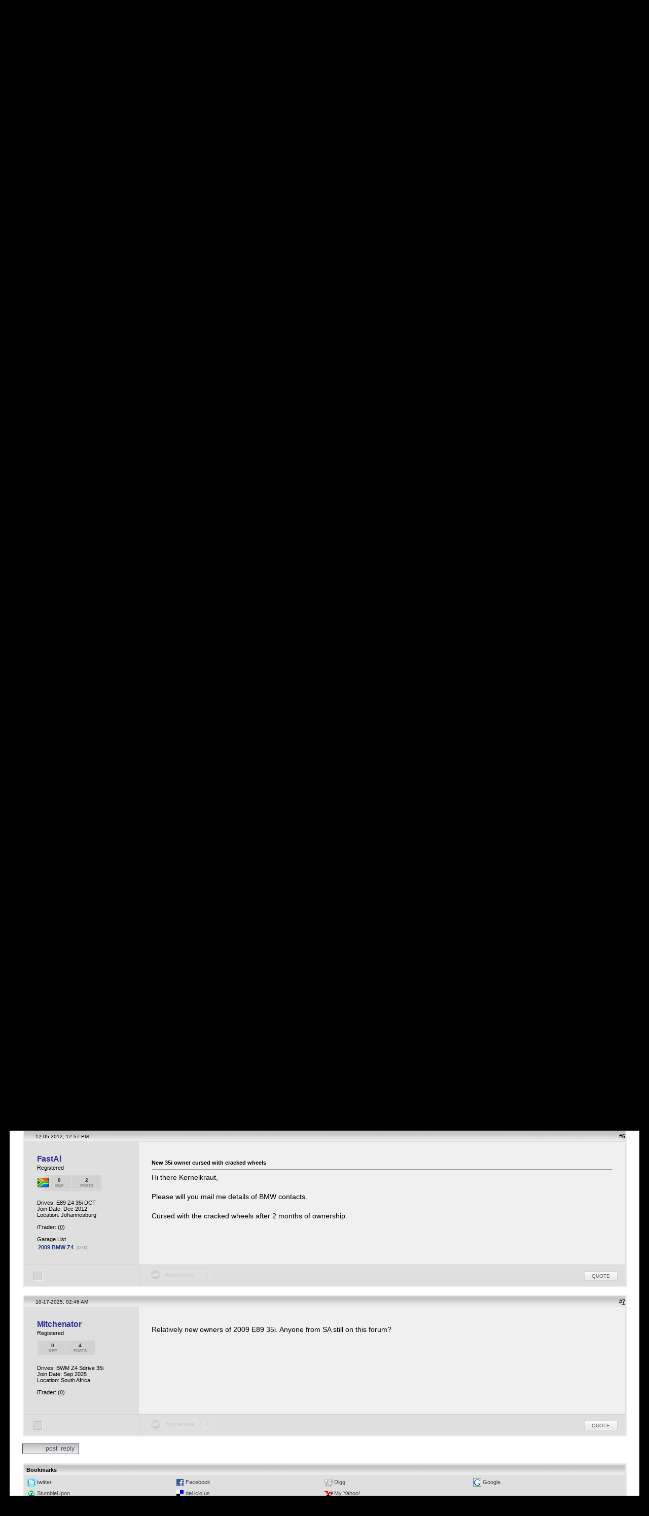

--- FILE ---
content_type: text/html; charset=ISO-8859-1
request_url: https://e89.zpost.com/forums/showthread.php?s=b0676a6b0c5bd362aa02646f8b905faa&p=13106032
body_size: 11995
content:
<!DOCTYPE html>
<html xmlns="http://www.w3.org/1999/xhtml" dir="ltr" lang="en">
<head>
	<meta http-equiv="Content-Type" content="text/html; charset=ISO-8859-1" />
<meta http-equiv="X-UA-Compatible" content="IE=9" />
<meta name="generator" content="vBulletin 3.8.11" />

<meta name="bptitle" content="Z4 Owners - South Africa" /><meta name="bpthreadid" content="658596" /><meta name="bpforumid" content="350" /><meta name="bpthreadop" content="kernelkraut" /><meta name="bplastposter" content="Mitchenator" /><meta name="bpfirstpostdateline" content="1331114025" /><meta name="bplastpostdateline" content="1760683560" /><meta name="bpcomments" content="6" /><meta name="bpsite" content="e89" />


<meta property="og:title" content="Z4 Owners - South Africa"/>
<meta property="og:image" content="http://www.bimmerpost.com/bpfb.jpg" />

<meta name="keywords" content=" Z4 Owners - South Africa, bmw 3-series forum,e90,e91,e92,e93,BMW forum,e90 forum,bmw e90 forum,e90 chat,hamann,ac,schnitzer,hartge,breyton,rdsport,3 series,3-series,coupe,sedan,spy shot,spy pics,spy photos,spy photo,2006,unofficial,forum,bbs,discussion,bulletin board,aftermarket,forum,page,board,discussion,videos,schnitzer,hamann,aftermarket,wheels,exhaust,335i,335d,328xi" />
<meta name="description" content="Z4 Owners - South Africa" />


<!-- CSS Stylesheet -->
<style type="text/css" id="vbulletin_css">
/**
* vBulletin 3.8.11 CSS
* Style: 'ZPost (E89) 3.7.0'; Style ID: 73
*/
@import url("clientscript/vbulletin_css/style-94efddbc-00073.css");
</style>
<link rel="stylesheet" type="text/css" href="clientscript/vbulletin_important.css?v=3811" />


<!-- / CSS Stylesheet -->

<script type="text/javascript" src="https://ajax.googleapis.com/ajax/libs/yui/2.9.0/build/yahoo-dom-event/yahoo-dom-event.js?v=3811"></script>
<script type="text/javascript" src="https://ajax.googleapis.com/ajax/libs/yui/2.9.0/build/connection/connection-min.js?v=3811"></script>
<script type="text/javascript">
<!--
var SESSIONURL = "s=a4394c2508015598608c20a54aabb6d5&";
var SECURITYTOKEN = "guest";
var IMGDIR_MISC = "images/misc";
var vb_disable_ajax = parseInt("0", 10);
// -->
</script>
<script type="text/javascript" src="clientscript/vbulletin_global.js?v=3811"></script>
<script type="text/javascript" src="clientscript/vbulletin_menu.js?v=3811"></script>


	<link rel="alternate" type="application/rss+xml" title="New 2009 2010 BMW Z4 - ZPOST RSS Feed" href="external.php?type=RSS2" />
	
		<link rel="alternate" type="application/rss+xml" title="New 2009 2010 BMW Z4 - ZPOST - AFRICA - RSS Feed" href="external.php?type=RSS2&amp;forumids=350" />
	


<script type="text/javascript" src="/forums/bpnavbar/jquery-1.7.2.min.js"></script>
<script type="text/javascript" src="/forums/bpnavbar/jquery.hoverIntent.min.js"></script>
<script type="text/javascript" src="/forums/bpmentions/helper.js"></script>
<link rel="stylesheet" type="text/css" href="/forums/bpmentions/mention.css" />
<link rel="stylesheet" type="text/css" href="/forums/markspam/markspam.css" />
<script type="text/javascript" src="/forums/markspam/markspam.js"></script>
	<title> Z4 Owners - South Africa</title>
	<!-- New 2009 2010 BMW Z4 - ZPOST -->
	<script type="text/javascript" src="clientscript/vbulletin_post_loader.js?v=3811"></script>
	<style type="text/css" id="vbulletin_showthread_css">
	<!--
	
	#links div { white-space: nowrap; }
	#links img { vertical-align: middle; }
	-->
	</style>
        <script type="text/javascript" src="/forums/bpvote/bpvote.js"></script>
        <link rel="stylesheet" type="text/css" href="/forums/bpvote/bpvote.css" />
</head>
<body onload="if (document.body.scrollIntoView &amp;&amp; (window.location.href.indexOf('#') == -1 || window.location.href.indexOf('#post') &gt; -1)) { fetch_object('currentPost').scrollIntoView(true); }">
<script src="/forums/multisite-style/log.js"></script>
<script src="/forums/multisite-style/multisite_forumselector_helper.js"></script>

 

<link rel="stylesheet" href="/forums/bpnavbar/mainnavbar7b.css" />
<link rel="stylesheet" type="text/css" href="/forums/multisite-style/universalbuttons/commonIcons.css" />

<div class="mainnavbar">


     <div class="mnavbarcontentlogo">
       <a href="//www.bimmerpost.com/"><img src="//bimmerpost.imgix.net/forums/bpnavbar/bplogo-flat.png?w=68" oldsrc="//bimmerpost.imgix.net/wp-content/themes/2020/images/bimmerpostlogo.png" border="0" alt="" /> 
       <div class="mnavbarbpname">Bimmerpost</div>
        </a>
     </div>

<div class="mnavbarcontent" id="flist">

<script>
$('nav li ul').hide().removeClass('fallback');
$('nav li').hover(
  function () {
    $('ul', this).stop().slideDown(150);
  },
  function () {
    $('ul', this).stop().slideUp(150);
  }
);
</script>


<nav id="hamnav">
  <label for="hamburger">&#9776; Model Selection</label>
  <input type="checkbox" id="hamburger"/>
  <ul id="hamitems">
    <li>
      <a href="#">1</a>
      <ul class="fallback">
 
                  <li class="forumnavItem"><a class="forumjump" href="//f44.bimmerpost.com/forums"><img src="/forums/bar69/icon-f40.png" border="0" alt="" align="left" width="166" height="82" /><div class="forumnavText"><font class="forumnavTitle">F40</font>Model Year: <b>2019 +</b></div></a></li>
       
                  <li class="dropdownSeparator">Previous Generations</li>

                  <li class="forumnavItem"><a class="forumjump" href="//f20.1addicts.com/forums"><img src="/forums/bar69/icon-f20-2.png" border="0" alt="" align="left" width="166" height="82" /><div class="forumnavText"><font class="forumnavTitle">F20 / F21</font>Model Year: <b>2012 - 2018</b></div></a></li>

                  <li class="forumnavItem"><a class="forumjump" href="//www.1addicts.com/forums"><img src="/forums/bar69/icon-e82-3.png" border="0" alt="" align="left" width="166" height="82" /><div class="forumnavText"><font class="forumnavTitle">E81 / E82 / E87 / E88</font>Model Year: <b>2004 - 2011</b></div></a></li>

      </ul>
    </li>


    <li>
      <a href="#">2</a>
      <ul class="fallback">
                  <li class="forumnavItem"><a class="forumjump" href="//g87.bimmerpost.com/forums"><img src="/forums/bar69/icon-g42.png" border="0" alt="" align="left" width="166" height="82" /><div class="forumnavText"><font class="forumnavTitle">G42</font>Model Year: <b>2021 +</b></div></a></li>

                  <li class="forumnavItem"><a class="forumjump" href="//f44.bimmerpost.com/forums"><img src="/forums/bar69/icon-f44.png" border="0" alt="" align="left" width="166" height="82" /><div class="forumnavText"><font class="forumnavTitle">F44</font>Model Year: <b>2020 +</b></div></a></li>

                  <li class="dropdownSeparator">Previous Generations</li>

                  <li class="forumnavItem"><a class="forumjump" href="//www.2addicts.com/forums"><img src="/forums/bar69/icon-f22.png" border="0" alt="" align="left" width="166" height="82" /><div class="forumnavText"><font class="forumnavTitle">F22 / F23</font>Model Year: <b>2014 - 2020</b></div></a></li>

      </ul>
    </li>

    <li>
      <a href="#">3/i3</a>
      <ul class="fallback">
                  <li class="forumnavItem"><a class="forumjump" href="//g20.bimmerpost.com/forums"><img src="/forums/bar69/icon-g20.png" border="0" alt="" align="left" width="166" height="82" /><div class="forumnavText"><font class="forumnavTitle">G20</font>Model Year: <b>2019 +</b></div></a></li>

                  <li class="forumnavItem"><a class="forumjump" href="//g50.bimmerpost.com/forums"><img src="/forums/bar69/icon-unknown.png" border="0" alt="" align="left" width="166" height="82" /><div class="forumnavText"><font class="forumnavTitle">G50 / NA0 / ZA0</font>Model Year: <b>2027 +</b></div></a></li>

                  <li class="dropdownSeparator">Previous Generations</li>

                  <li class="forumnavItem"><a class="forumjump" href="//f30.bimmerpost.com/forums"><img src="/forums/bar69/icon-f30-2.png" border="0" alt="" align="left" width="166" height="82" /><div class="forumnavText"><font class="forumnavTitle">F30 / F31</font>Model Year: <b>2012 - 2018</b></div></a></li>

                  <li class="forumnavItem"><a class="forumjump" href="//www.e90post.com/forums"><img src="/forums/bar69/icon-e90-3.png" border="0" alt="" align="left" width="166" height="82" /><div class="forumnavText"><font class="forumnavTitle">E90 / E91 / E92 / E93</font>Model Year: <b>2006 - 2011</b></div></a></li>
      </ul>
    </li>


    <li>
      <a href="#">4</a>
      <ul class="fallback">
                  <li class="forumnavItem"><a class="forumjump" href="//g20.bimmerpost.com/forums"><img src="/forums/bar69/icon-g22.png" border="0" alt="" align="left" width="166" height="82" /><div class="forumnavText"><font class="forumnavTitle">G22</font>Model Year: <b>2020 +</b></div></a></li>

                  <li class="dropdownSeparator">Previous Generations</li>

                  <li class="forumnavItem"><a class="forumjump" href="//f30.bimmerpost.com/forums"><img src="/forums/bar69/icon-f32.png" border="0" alt="" align="left" width="166" height="82" /><div class="forumnavText"><font class="forumnavTitle">F32 / F33</font>Model Year: <b>2013 - 2019</b></div></a></li>

      </ul>
    </li>

    <li>
      <a href="#">5/i5</a>
      <ul class="fallback">

                  <li class="forumnavItem"><a class="forumjump" href="//g60.bimmerpost.com/forums"><img src="/forums/bar69/icon-g60.png" border="0" alt="" align="left" width="166" height="82" /><div class="forumnavText"><font class="forumnavTitle">G60</font>Model Year: <b>2024 +</b></div></a></li>

                  <li class="dropdownSeparator">Previous Generations</li>

                  <li class="forumnavItem"><a class="forumjump" href="//g30.bimmerpost.com/forums"><img src="/forums/bar69/icon-g30-2.png" border="0" alt="" align="left" width="166" height="82" /><div class="forumnavText"><font class="forumnavTitle">G30</font>Model Year: <b>2017 - 2023</b></div></a></li>

                  <li class="forumnavItem"><a class="forumjump" href="//f10.5post.com/forums"><img src="/forums/bar69/icon-f10-2.png" border="0" alt="" align="left" width="166" height="82" /><div class="forumnavText"><font class="forumnavTitle">F10 / F11</font>Model Year: <b>2010 - 2016</b></div></a></li>

                  <li class="forumnavItem"><a class="forumjump" href="//e60.5post.com/forums"><img src="/forums/bar69/icon-e60-1.png" border="0" alt="" align="left" width="166" height="82" /><div class="forumnavText"><font class="forumnavTitle">E60</font>Model Year: <b>2004 - 2009</b></div></a></li>

                  <li class="forumnavItem"><a class="forumjump" href="//e39.5post.com/forums"><img src="/forums/bar69/icon-e39.png" border="0" alt="" align="left" width="166" height="82" /><div class="forumnavText"><font class="forumnavTitle">E39</font>Model Year: <b>1995 - 2003</b></div></a></li>

      </ul>
    </li>

    <li>
        <a class="forumjump" href="//www.6post.com/forums">6</a>
    </li>

    <li>
             <a class="forumjump" href="//www.7post.com/forums">7</a>
    </li>

    <li>
             <a class="forumjump" href="//f92.bimmerpost.com/forums">8</a>
    </li>


    <li>
      <a href="#">M2</a>
      <ul class="fallback">
                  <li class="forumnavItem"><a class="forumjump" href="//g87.bimmerpost.com/forums"><img src="/forums/bar69/icon-g87.png" border="0" alt="" align="left" width="166" height="82" /><div class="forumnavText"><font class="forumnavTitle">G87</font>Model Year: <b>2023+</b></div></a></li>

                  <li class="dropdownSeparator">Previous Generations</li>

                  <li class="forumnavItem"><a class="forumjump" href="//f87.bimmerpost.com/forums"><img src="/forums/bar69/icon-f87.png" border="0" alt="" align="left" width="166" height="82" /><div class="forumnavText"><font class="forumnavTitle">F87</font>Model Year: <b>2015 - 2022</b></div></a></li>

      </ul>
    </li>


    <li>
      <a href="#">M3</a>
      <ul class="fallback">

                  <li class="forumnavItem"><a class="forumjump" href="//g80.bimmerpost.com/forums"><img src="/forums/bar69/icon-g80.png" border="0" alt="" align="left" width="166" height="82" /><div class="forumnavText"><font class="forumnavTitle">G80</font>Model Year: <b>2021 +</b></div></a></li>

                  <li class="forumnavItem"><a class="forumjump" href="//g50.bimmerpost.com/forums"><img src="/forums/bar69/icon-unknown.png" border="0" alt="" align="left" width="166" height="82" /><div class="forumnavText"><font class="forumnavTitle">G50 / NA0 / ZA0</font>Model Year: <b>2027 +</b></div></a></li>

                  <li class="dropdownSeparator">Previous Generations</li>

                  <li class="forumnavItem"><a class="forumjump" href="//f80.bimmerpost.com/forums"><img src="/forums/bar69/icon-f80.png" border="0" alt="" align="left" width="166" height="82" /><div class="forumnavText"><font class="forumnavTitle">F80</font>Model Year: <b>2014 - 2020</b></div></a></li>

                  <li class="forumnavItem"><a class="forumjump" href="//www.m3post.com/forums"><img src="/forums/bar69/icon-e90m3-2.png" border="0" alt="" align="left" width="166" height="82" /><div class="forumnavText"><font class="forumnavTitle">E90 / E92</font>Model Year: <b>2007 - 2013</b></div></a></li>

                  <li class="forumnavItem"><a class="forumjump" href="//e46m3.bimmerpost.com/forums"><img src="/forums/bar69/icon-e46m3.png" border="0" alt="" align="left" width="166" height="82" /><div class="forumnavText"><font class="forumnavTitle">E46</font>Model Year: <b>2000 - 2006</b></div></a></li>

      </ul>
    </li>

    <li>
      <a href="#">M4</a>
      <ul class="fallback">
                  <li class="forumnavItem"><a class="forumjump" href="//g80.bimmerpost.com/forums"><img src="/forums/bar69/icon-g82.png" border="0" alt="" align="left" width="166" height="82" /><div class="forumnavText"><font class="forumnavTitle">G82</font>Model Year: <b>2021 +</b></div></a></li>

<li class="dropdownSeparator">Previous Generations</li>

                  <li class="forumnavItem"><a class="forumjump" href="//f80.bimmerpost.com/forums"><img src="/forums/bar69/icon-f82.png" border="0" alt="" align="left" width="166" height="82" /><div class="forumnavText"><font class="forumnavTitle">F82</font>Model Year: <b>2014 - 2020</b></div></a></li>

       </ul>
    </li>

    <li>
      <a href="#">M5</a>
      <ul class="fallback">

                  <li class="forumnavItem"><a class="forumjump" href="//g90.bimmerpost.com/forums"><img src="/forums/bar69/icon-g90.png" border="0" alt="" align="left" width="166" height="82" /><div class="forumnavText"><font class="forumnavTitle">G90 / G99</font>Model Year: <b>2025 +</b></div></a></li>

                  <li class="dropdownSeparator">Previous Generations</li>

                  <li class="forumnavItem"><a class="forumjump" href="//f90.bimmerpost.com/forums"><img src="/forums/bar69/icon-f90.png" border="0" alt="" align="left" width="166" height="82" /><div class="forumnavText"><font class="forumnavTitle">F90</font>Model Year: <b>2018 +</b></div></a></li>

                  <li class="forumnavItem"><a class="forumjump" href="//f10.m5post.com/forums"><img src="/forums/bar69/icon-f10m5.png" border="0" alt="" align="left" width="166" height="82" /><div class="forumnavText"><font class="forumnavTitle">F10</font>Model Year: <b>2011 - 2017</b></div></a></li>

                  <li class="forumnavItem"><a class="forumjump" href="//e60.5post.com/forums"><img src="/forums/bar69/icon-e60-1.png" border="0" alt="" align="left" width="166" height="82" /><div class="forumnavText"><font class="forumnavTitle">E60</font>Model Year: <b>2004 - 2009</b></div></a></li>

      </ul>
    </li>

    <li>
              <a class="forumjump" href="//www.6post.com/forums">M6</a>
    </li>

    <li>
             <a class="forumjump" href="//f92.bimmerpost.com/forums">M8</a>
    </li>

    <li>
      <a href="#">Z4</a>
      <ul class="fallback">
                  <li class="forumnavItem"><a class="forumjump" href="//g29.bimmerpost.com/forums"><img src="/forums/bar69/icon-g29.png" border="0" alt="" align="left" width="166" height="82" /><div class="forumnavText"><font class="forumnavTitle">G29</font>Model Year: <b>2019+</b></div></a></li>

                  <li class="dropdownSeparator">Previous Generations</li>

                  <li class="forumnavItem"><a class="forumjump" href="//e89.zpost.com/forums"><img src="/forums/bar69/icon-e89-4.png" border="0" alt="" align="left" width="166" height="82" /><div class="forumnavText"><font class="forumnavTitle">E89</font>Model Year: <b>2009 - 2017</b></div></a></li>

                  <li class="forumnavItem"><a class="forumjump" href="//www.zpost.com/forums"><img src="/forums/bar69/icon-e85-3.png" border="0" alt="" align="left" width="166" height="82" /><div class="forumnavText"><font class="forumnavTitle">E85 / E86</font>Model Year: <b>2002 - 2008</b></div></a></li>

      </ul>
    </li>

    <li>
      <a href="#" style="width:65px;">X1.X2</a>
      <ul class="fallback">

                  <li class="forumnavItem"><a class="forumjump" href="//u11.bimmerpost.com/forums"><img src="/forums/bar69/icon-u11-2.png" border="0" alt="" align="left" width="166" height="82" /><div class="forumnavText"><font class="forumnavTitle">U11 / U10</font>Model Year: <b>2023 +</b></div></a></li>

                  <li class="dropdownSeparator">Previous Generations</li>

                  <li class="forumnavItem"><a class="forumjump" href="//f48.bimmerpost.com/forums"><img src="/forums/bar69/icon-f48f39.png" border="0" alt="" align="left" width="166" height="82" /><div class="forumnavText"><font class="forumnavTitle">F48 / F39</font>Model Year: <b>2016 - 2022</b></div></a></li>

                  <li class="forumnavItem"><a class="forumjump" href="//e84.xbimmers.com/forums"><img src="/forums/bar69/icon-e84.png" border="0" alt="" align="left" width="166" height="82" /><div class="forumnavText"><font class="forumnavTitle">E84</font>Model Year: <b>2010 - 2015</b></div></a></li>

      </ul>
    </li>

    <li>
      <a href="#" style="width:60px;">X3.X4.iX3</a>
      <ul class="fallback">

                  <li class="forumnavItem"><a class="forumjump" href="//g45.bimmerpost.com/forums"><img src="/forums/bar69/icon-g45.png" border="0" alt="" align="left" width="166" height="82" /><div class="forumnavText"><font class="forumnavTitle">G45 / G46 / NA5</font>Model Year: <b>2025 +</b></div></a></li>

                  <li class="dropdownSeparator">Previous Generations</li>

                  <li class="forumnavItem"><a class="forumjump" href="//x3.xbimmers.com/forums"><img src="/forums/bar69/icon-x3.png" border="0" alt="" align="left" width="166" height="82" /><div class="forumnavText"><font class="forumnavTitle">E83 / F25 / F26 / G01 / G02</font>Model Year: <b>2003 - 2024</b></div></a></li>

      </ul>
    </li>

    <li>
      <a href="#" style="width:65px;">X5.X6</a>
      <ul class="fallback">

                  <li class="forumnavItem"><a class="forumjump" href="//g05.bimmerpost.com/forums"><img src="/forums/bar69/icon-g05.png" border="0" alt="" align="left" width="166" height="82" /><div class="forumnavText"><font class="forumnavTitle">G05 / G06</font>Model Year: <b>2019 - 2016</b></div></a></li>

                  <li class="forumnavItem"><a class="forumjump" href="//g65.bimmerpost.com/forums"><img src="/forums/bar69/icon-unknown.png" border="0" alt="" align="left" width="166" height="82" /><div class="forumnavText"><font class="forumnavTitle">G65 / G66</font>Model Year: <b>2027 +</b></div></a></li>

                  <li class="dropdownSeparator">Previous Generations</li>

                  <li class="forumnavItem"><a class="forumjump" href="//f15.bimmerpost.com/forums"><img src="/forums/bar69/icon-f15.png" border="0" alt="" align="left" width="166" height="82" /><div class="forumnavText"><font class="forumnavTitle">F15 / F16</font>Model Year: <b>2014 - 2018</b></div></a></li>

                  <li class="forumnavItem"><a class="forumjump" href="//www.xbimmers.com/forums"><img src="/forums/bar69/icon-e70.png" border="0" alt="" align="left" width="166" height="82" /><div class="forumnavText"><font class="forumnavTitle">E70 / E71 / E72</font>Model Year: <b>2006 - 2013</b></div></a></li>

      </ul>
    </li>

    <li>
             <a class="forumjump" href="//g07.bimmerpost.com/forums"  style="width:65px;">X7.XM</a>
    </li>

    <li>
             <a style="width:90px" class="forumjump" href="//bmwi.bimmerpost.com/forums">i3 / i4 / i8 / iX</a>
    </li>

  </ul>
</nav>







</div>

<div style="float:right;margin:10px 15px 0px 0px;display:none">
   <a href="http://www.facebook.com/bimmerpost"><img src="/forums/multisite-style/share-fb2.png" width="20" height="20" alt="Facebook" border="0" /></a>
   <a href="http://www.twitter.com/bimmerpost"><img src="/forums/multisite-style/share-tw2.png" width="20" height="20" alt="Twitter" border="0" /></a>
</div>

<div class="navbarUserData">
     

     <div class="regrBtn loginBtn" style="margin-left:18px">
       Login
     </div>

     <div style="display:none;background: rgba(255, 0, 0, 0.32);
padding: 22px 22px;
position: absolute;
top: 39px;
left: 56px;
background: linear-gradient(to bottom,  rgba(169,3,41,0.6) 0%,rgba(109,0,25,0.4) 100%); /* W3C */
filter: progid:DXImageTransform.Microsoft.gradient( startColorstr='#33a90329', endColorstr='#336d0019',GradientType=0 ); /* IE6-9 */
box-shadow: 1px 1px 8px rgba(0,0,0,0.6);

" id="hiddenLogin">

		<!-- login form -->
		<form action="login.php?do=login" method="post" onsubmit="md5hash(vb_login_password, vb_login_md5password, vb_login_md5password_utf, 0)">
		<script type="text/javascript" src="clientscript/vbulletin_md5.js?v=3811"></script>

<div class="bploginbox"><input type="text" class="loginfield" style="font-size: 11px" name="vb_login_username" id="navbar_username" size="12" accesskey="u" tabindex="91" value="User Name" onfocus="if (this.value == 'User Name') this.value = '';" /></div>

<div class="bploginbox"><input type="password" class="loginfield" style="font-size: 11px" name="vb_login_password" id="navbar_password" size="12" tabindex="92" value="zzxcvbnm123" onfocus="if (this.value == 'zzxcvbnm123') this.value = '';"/></div>

<div class="bploginmid"><label for="cb_cookieuser_navbar"><input type="checkbox" name="cookieuser" value="1" tabindex="93" id="cb_cookieuser_navbar" accesskey="c" checked="checked" />  Remember Me?</label></div>

<div class="bplogin"><input class="bplogoutbutton" type="submit" value="Log in" tabindex="94" title="Enter your username and password in the boxes provided to login, or click the 'register' button to create a profile for yourself." accesskey="s" /></div>

		<input type="hidden" name="s" value="a4394c2508015598608c20a54aabb6d5" />
		<input type="hidden" name="securitytoken" value="guest" />
		<input type="hidden" name="do" value="login" />
		<input type="hidden" name="vb_login_md5password" />
		<input type="hidden" name="vb_login_md5password_utf" />
		</form>
		<!-- / login form -->

     </div>

       <script>
         $(document).ready(function() {

    $('.loginBtn').on('click', function(e) {
$('#hiddenLogin').fadeToggle(100, "linear");
    });

         });
       </script>





     
     <div class="regrBtn">
       <a href="register.php?s=a4394c2508015598608c20a54aabb6d5" rel="nofollow">Register</a>
     </div>
     
</div>

</div>













<link rel="stylesheet" type="text/css" href="/forums/multisite-style/universalbuttons/style1.css" />
<!-- logo -->
<a name="top"></a>
<table border="0" width="97%" cellpadding="0" cellspacing="0" align="center">
<tr>
	<td width="388" align="left"><a href="index.php?s=a4394c2508015598608c20a54aabb6d5"><img style="display:block;" src="/forums/multisite-style/e89/left3.jpg" border="0" alt="New 2009 2010 BMW Z4 - ZPOST" /></a></td>
	<td align="right" style="background: url(/forums/multisite-style/e89/mid.gif) repeat-x;" valign="top">

<div style="padding: 44px;"></div>

<table width="100%" cellpadding="0" cellspacing="0">
<tr>
		

		<td class="vbmenu_control2"><a href="bpgarage.php">BMW Garage</a></td>

		<td class="vbmenu_control2"><a href="calendar.php?s=a4394c2508015598608c20a54aabb6d5">BMW Meets</a></td>

		
			<td class="vbmenu_control2"><a style="color: green;" href="register.php?s=a4394c2508015598608c20a54aabb6d5" rel="nofollow">Register</a></td>
		


		
		
			
				
				<td class="vbmenu_control2"><a href="search.php?s=a4394c2508015598608c20a54aabb6d5&amp;do=getdaily" accesskey="2">Today's Posts</a></td>
				
				<td id="navbar_search" class="vbmenu_control2"><a href="search.php?s=a4394c2508015598608c20a54aabb6d5" accesskey="4" rel="nofollow">Search</a> </td>
			
			
		

		
</tr>
</table>


	</td>
	<td width="60" align="right">
		<img style="display:block;" src="/forums/multisite-style/e89/right.gif" border="0" alt="" />
	</td>
</tr>
</table>
<!-- /logo -->

<!-- content table -->
<!-- open content container -->

<div align="center">
	<div class="page" style="width:97%; text-align:left">
		<div style="padding:0px 25px 0px 25px" align="left">





<br />

<!-- breadcrumb, login, pm info -->
<table class="tborder" cellpadding="6" cellspacing="1" border="0" width="100%" align="center">
<tr>
	<td class="alt1" width="100%">
		
			<table cellpadding="0" cellspacing="0" border="0">
			<tr valign="bottom">
				<td><a href="#" onclick="history.back(1); return false;"><img src="images/misc/navbits_start.gif" alt="Go Back" border="0" /></a></td>
				<td>&nbsp;</td>
				<td width="100%"><span class="navbar"><a href="index.php?s=a4394c2508015598608c20a54aabb6d5" accesskey="1">New 2009 2010 BMW Z4 - ZPOST</a></span> 
	<span class="navbar">&gt; <a href="forumdisplay.php?s=a4394c2508015598608c20a54aabb6d5&amp;f=195">BMW Z4 Forum (E89)</a></span>


	<span class="navbar">&gt; <a href="forumdisplay.php?s=a4394c2508015598608c20a54aabb6d5&amp;f=335">Regional Forums</a></span>


	<span class="navbar">&gt; <a href="forumdisplay.php?s=a4394c2508015598608c20a54aabb6d5&amp;f=350">AFRICA</a></span>

</td>
			</tr>
			<tr>
				<td class="navbar" style="font-size:10pt; padding-top:1px" colspan="3"><a href="/forums/showthread.php?s=b0676a6b0c5bd362aa02646f8b905faa&amp;p=13106032"><img class="inlineimg" src="images/misc/navbits_finallink_ltr.gif" alt="Reload this Page" border="0" /></a> <strong>
	 Z4 Owners - South Africa

</strong></td>
			</tr>
			</table>
		
	</td>

	<td class="alt2" nowrap="nowrap" style="padding:0px">
		<!-- login form -->
		<form action="login.php?do=login" method="post" onsubmit="md5hash(vb_login_password, vb_login_md5password, vb_login_md5password_utf, 0)">
		<script type="text/javascript" src="clientscript/vbulletin_md5.js?v=3811"></script>
		<table cellpadding="0" cellspacing="3" border="0">
		<tr>
			<td class="smallfont" style="white-space: nowrap;"><label for="navbar_username">User Name</label></td>
			<td><input type="text" class="bginput" style="font-size: 11px" name="vb_login_username" id="navbar_username" size="10" accesskey="u" tabindex="101" value="User Name" onfocus="if (this.value == 'User Name') this.value = '';" /></td>
			<td class="smallfont" nowrap="nowrap"><label for="cb_cookieuser_navbar"><input type="checkbox" name="cookieuser" value="1" tabindex="103" id="cb_cookieuser_navbar" accesskey="c" checked="checked" />Remember Me?</label></td>
		</tr>
		<tr>
			<td class="smallfont"><label for="navbar_password">Password</label></td>
			<td><input type="password" class="bginput" style="font-size: 11px" name="vb_login_password" id="navbar_password" size="10" tabindex="102" /></td>
			<td><input type="submit" class="button" value="Log in" tabindex="104" title="Enter your username and password in the boxes provided to login, or click the 'register' button to create a profile for yourself." accesskey="s" /></td>
		</tr>
		</table>
		<input type="hidden" name="s" value="a4394c2508015598608c20a54aabb6d5" />
		<input type="hidden" name="securitytoken" value="guest" />
		<input type="hidden" name="do" value="login" />
		<input type="hidden" name="vb_login_md5password" />
		<input type="hidden" name="vb_login_md5password_utf" />
		</form>
		<!-- / login form -->
	</td>

</tr>
</table>
<!-- / breadcrumb, login, pm info -->

<br />






<!-- NAVBAR POPUP MENUS -->

	
	<!-- header quick search form -->
	<div class="vbmenu_popup" id="navbar_search_menu" style="display:none" align="left">
		<table cellpadding="4" cellspacing="1" border="0">

		<tr>
			<td class="thead">Google Search</td>
		</tr>
		<tr>
			<td class="vbmenu_option" title="nohilite">

			   <script>
  				(function() {
    				  var cx = '000862408910862767472:5wghghaqtwi';
    				  var gcse = document.createElement('script');
    				  gcse.type = 'text/javascript';
    				  gcse.async = true;
    				  gcse.src = 'https://cse.google.com/cse.js?cx=' + cx;
    				  var s = document.getElementsByTagName('script')[0];
    				  s.parentNode.insertBefore(gcse, s);
  				})();
			   </script>
			   <gcse:searchbox-only resultsUrl="googlesearch.php"></gcse:searchbox-only>

                           </td>
                   </tr>

		<tr>
			<td class="thead">Search Forums</td>
		</tr>
		<tr>
			<td class="vbmenu_option" title="nohilite">
				<form action="search.php?do=process" method="post">

					<input type="hidden" name="do" value="process" />
					<input type="hidden" name="quicksearch" value="1" />
					<input type="hidden" name="childforums" value="1" />
					<input type="hidden" name="exactname" value="1" />
					<input type="hidden" name="s" value="a4394c2508015598608c20a54aabb6d5" />
					<input type="hidden" name="securitytoken" value="guest" />
					<div><input type="text" class="bginput" name="query" size="25" tabindex="1001" /><input type="submit" class="button" value="Go" tabindex="1006" /></div>
					<div style="margin-top:6px">
						<label for="rb_nb_sp0"><input type="radio" name="showposts" value="0" id="rb_nb_sp0" tabindex="1002" checked="checked" />Show Threads</label>
						&nbsp;
						<label for="rb_nb_sp1"><input type="radio" name="showposts" value="1" id="rb_nb_sp1" tabindex="1003" />Show Posts</label>
					</div>
					<div style="margin-top:6px">
						<label for="bpsearchall"><input type="checkbox" name="bpsearchall" value="1" id="bpsearchall" tabindex="1004" />Search across all BimmerPost sites?</label>
					</div>
					<div style="margin-top:6px">
						<label for="bpsearchot"><input type="checkbox" name="bpsearchot" value="1" id="bpsearchot" tabindex="1005" />Include off-topic posts in search results?</label>
					</div>
				</form>
			</td>
		</tr>
		
		<tr>
			<td class="vbmenu_option"><a href="tags.php?s=a4394c2508015598608c20a54aabb6d5" rel="nofollow">Tag Search</a></td>
		</tr>
		
		<tr>
			<td class="vbmenu_option"><a href="search.php?s=a4394c2508015598608c20a54aabb6d5" accesskey="4" rel="nofollow">Advanced Search</a></td>
		</tr>
		
		</table>
	</div>
	<!-- / header quick search form -->
	

	
<!-- / NAVBAR POPUP MENUS -->

<!-- PAGENAV POPUP -->
	<div class="vbmenu_popup" id="pagenav_menu" style="display:none">
		<table cellpadding="4" cellspacing="1" border="0">
		<tr>
			<td class="thead" nowrap="nowrap">Go to Page...</td>
		</tr>
		<tr>
			<td class="vbmenu_option" title="nohilite">
			<form action="index.php" method="get" onsubmit="return this.gotopage()" id="pagenav_form">
				<input type="text" class="bginput" id="pagenav_itxt" style="font-size:11px" size="4" />
				<input type="button" class="button" id="pagenav_ibtn" value="Go" />
			</form>
			</td>
		</tr>
		</table>
	</div>
<!-- / PAGENAV POPUP -->








<a name="poststop" id="poststop"></a>

<!-- controls above postbits -->
<table cellpadding="0" cellspacing="0" border="0" width="100%" style="margin-bottom:3px">
<tr valign="bottom">
	
		<td class="smallfont"><a href="newreply.php?s=a4394c2508015598608c20a54aabb6d5&amp;do=newreply&amp;noquote=1&amp;p=11493779" rel="nofollow"><div class="newButton">Post Reply</div></a></td>
	
	
</tr>
</table>
<!-- / controls above postbits -->

<!-- toolbar -->
<table class="tborder" cellpadding="6" cellspacing="1" border="0" width="100%" align="center" style="border-bottom-width:0px">
<tr>
	<td class="tcat" width="100%">
		<div class="smallfont">
		
		&nbsp;
		</div>
	</td>


	<td class="vbmenu_control" id="threadtools" nowrap="nowrap">
		<a href="/forums/showthread.php?p=13106032&amp;nojs=1#goto_threadtools">Thread Tools</a>
		<script type="text/javascript"> vbmenu_register("threadtools"); </script>
	</td>
	
	
	

	

</tr>
</table>
<!-- / toolbar -->



<!-- end content table -->

		</div>
	</div>
</div>

<!-- / close content container -->
<!-- / end content table -->





<div id="posts"><!-- post #11493779 -->

	<!-- open content container -->

<div align="center">
	<div class="page" style="width:97%; text-align:left">
		<div style="padding:0px 25px 0px 25px" align="left">

	<div id="edit11493779" style="padding:0px 0px 6px 0px">
	<!-- this is not the last post shown on the page -->





<table id="post11493779" class="tborder" cellpadding="0" cellspacing="0" border="0" width="100%" align="center">
<tr>
	
		<td class="thead" style="font-weight:normal; border: 1px solid #dfdfdf; border-right: 0px" >
<font size=1>&nbsp;&nbsp;&nbsp;&nbsp;&nbsp;
			<!-- status icon and date -->
			<a name="post11493779"><!img class="inlineimg" src="/forums/multisite-style/e89/statusicon/post_old.gif" alt="Old" border="0" /></a>
			03-07-2012, 04:53 AM
			
			<!-- / status icon and date -->
		</td>
		<td class="thead" style="padding: 0px;font-weight:normal; border: 1px solid #dfdfdf; border-left: 0px" align="right">
			&nbsp;
			#<a href="showpost.php?s=a4394c2508015598608c20a54aabb6d5&amp;p=11493779&amp;postcount=1" target="new" rel="nofollow" id="postcount11493779" name="1"><strong>1</strong></a>
			
		</td>
	
</tr>
<tr valign="top">





	<td class="alt2" width="175" style="border: 1px solid #dfdfdf; border-top: 0px !important; border-bottom: 0px !important;padding:25px;font-family: 'Open Sans', sans-serif;">

			<div id="postmenu_11493779">
				
				<a class="bigusername" href="member.php?s=a4394c2508015598608c20a54aabb6d5&amp;u=99687">kernelkraut</a>
				<script type="text/javascript"> vbmenu_register("postmenu_11493779", true); </script>
				
			</div>

			<div class="smallfont" style="margin-top:2px;">Member</div>
			

			
				<div class="avatarImage">
					<a href="member.php?s=a4394c2508015598608c20a54aabb6d5&amp;u=99687"><img src="customavatars/avatar99687_4.gif" id="postAvatar" alt="kernelkraut's Avatar" border="0" /></a>
				</div>
			
<!-- flags -->

<div class="flagStyle2">
<img src="/forums/flags/South Africa.gif" border="0" alt="South Africa" align=center />
</div>

<!-- flags -->

                        <div class="postBitScoreItem" title="Reputation Score" style="padding-left:22px;" data-href="12">12<div>Rep</div></div>
                        <div class="postBitScoreItem" title="Post Count">33<div>Posts</div></div>
<br style="clear:both;" />
                        <div class="postBitScoreGraphContainer"><div class="postBitScoreGraph"><div></div></div></div>

			

<div style="height:6px;"></div>
			<div class="smallfont">
Drives: BMW i3<br />
				<div>Join Date: Sep 2010</div>
				<div>Location: Johannesburg, South Africa</div>
				

				<div>
<br />
<div>iTrader: (<b><a href="itrader.php?s=a4394c2508015598608c20a54aabb6d5&amp;u=99687">0</a></b>)</div>

<br />
<style>
.garagelist
{
 padding:2px 0px 0px 2px;
 font-size:9px;
 line-height:16px;
 font-family:"lucida grande",tahoma,verdana,arial,sans-serif;
 letter-spacing:0;
 color:#888;
}
.garagelist a, .garagelist a:visited, .garagelist a:link
{
 font-size:11px;
 text-decoration:none;
 font-weight:700;
 color:#1b3c79;
}
.garagelist a:hover
{
 text-decoration:underline;
}
</style>


				</div>
				
				
				
				
				<div>    </div>
			</div>


	</td>


<!-- IF statement for official threads -->


	
	<td class="alt1" id="td_post_11493779" style="border-right: 1px solid #dfdfdf; border-left:0 !important; border-bottom:0 !important; position:relative;padding:35px 25px;">
	

		
		
			<!-- icon and title -->
			<div class="smallfont">
				
				<strong>Z4 Owners - South Africa</strong>
			</div>
			<hr size="1" style="color:#dfdfdf; background-color:#dfdfdf" />
			<!-- / icon and title -->
		

		<!-- message -->
		<div id="post_message_11493779" class="thePostItself">
                

                
                Hi Guys,<br />
<br />
It would be great to see other Z4 drivers in South Africa post some pics of their cars here!<br />
<br />
C'mon, show us what you got :-)</div>
		<!-- / message -->

		

		

		

		

		

	</td>
</tr>
<tr>

<!-- IF statement for official threads -->


	<td class="alt2" style="border: 1px solid #dfdfdf; border-top: 1px solid rgba(0,0,0,0.06);padding:8px 18px">
		<div class="isOffline"></div>



		
		
		
		<div style="float:right;margin:0 8px 0 0;padding:3px 0 0 0"></div>


	</td>


<!-- IF statement for official threads -->



	
	<td class="alt2" align="right" style="border: 1px solid #dfdfdf; border-left:1px solid rgba(0,0,0,0.06); border-top: 1px solid rgba(0,0,0,0.06); padding:0;">
	
<div id="leftControls">
		<!-- controls -->


<!if condition="THIS_SCRIPT == 'showthread'">
<div class="postBotBarItem">
<div class="voteContainer3" postid="11493779" posterid="99687" mid="0" musername="Unregistered">
Appreciate
  <span id="votecounter_11493779">
  0
  </span>
</div>
</div>
<!/if>
 
<div class="postBotBarItemNoBorder" postid="11493779">
<!-- if condition="1!==1 AND <div class="bpVoters"></div>" -->
<div class="bpVoters"></div>
</div>

 
   

<div class="postBotBarItem" id="fb-root">
<script defer src="//connect.facebook.net/en_US/all.js#xfbml=1"></script><fb:like href="" send="true" width="290" show_faces="false" font=""></fb:like>
</div>

<div class="postBotBarItem">
<a href="https://twitter.com/intent/tweet" class="twitter-share-button" data-text="Z4 Owners - South Africa" data-count="horizontal" data-via="bimmerpost">Tweet</a><script defer type="text/javascript" src="//platform.twitter.com/widgets.js"></script>
</div>

<!div class="postBotBarItem">
<!script defer src="//platform.linkedin.com/in.js" type="text/javascript"></script>
<!script type="IN/Share" data-counter="right"></script>
<!/div>

  


</div> <!-- left controls -->

   <div class="postBotBarItem" style="float:right;padding-top:12px;">

		
		
		
                        <div class="postBitActionFrame pbaSPACED">
			<a href="newreply.php?s=a4394c2508015598608c20a54aabb6d5&amp;do=newreply&amp;p=11493779" rel="nofollow" title="Reply with Quote">Quote</a>
                        </div>
		
		
		
		
		
		
		
			
		
		
		<!-- / controls -->

   </div>
	</td>

</tr>
</table>


<!-- post 11493779 popup menu -->
<div class="vbmenu_popup" id="postmenu_11493779_menu" style="display:none">
	<table cellpadding="4" cellspacing="0" border="0">
	<tr>
		<td class="thead">kernelkraut</td>
	</tr>
	
		<tr><td class="vbmenu_option"><a href="member.php?s=a4394c2508015598608c20a54aabb6d5&amp;u=99687">View Public Profile</a></td></tr>
	
	
	
	
	
		<tr><td class="vbmenu_option"><a href="search.php?s=a4394c2508015598608c20a54aabb6d5&amp;do=finduser&amp;u=99687" rel="nofollow">Find More Posts by kernelkraut</a></td></tr>
	
	
	
	</table>
</div>
<!-- / post 11493779 popup menu -->
<div class="postSpacer"></div>


	</div>
	
		</div>
	</div>
</div>

<!-- / close content container -->

<!-- / post #11493779 --><!-- post #11917768 -->

	<!-- open content container -->

<div align="center">
	<div class="page" style="width:97%; text-align:left">
		<div style="padding:0px 25px 0px 25px" align="left">

	<div id="edit11917768" style="padding:0px 0px 6px 0px">
	<!-- this is not the last post shown on the page -->





<table id="post11917768" class="tborder" cellpadding="0" cellspacing="0" border="0" width="100%" align="center">
<tr>
	
		<td class="thead" style="font-weight:normal; border: 1px solid #dfdfdf; border-right: 0px" >
<font size=1>&nbsp;&nbsp;&nbsp;&nbsp;&nbsp;
			<!-- status icon and date -->
			<a name="post11917768"><!img class="inlineimg" src="/forums/multisite-style/e89/statusicon/post_old.gif" alt="Old" border="0" /></a>
			05-08-2012, 04:33 AM
			
			<!-- / status icon and date -->
		</td>
		<td class="thead" style="padding: 0px;font-weight:normal; border: 1px solid #dfdfdf; border-left: 0px" align="right">
			&nbsp;
			#<a href="showpost.php?s=a4394c2508015598608c20a54aabb6d5&amp;p=11917768&amp;postcount=2" target="new" rel="nofollow" id="postcount11917768" name="2"><strong>2</strong></a>
			
		</td>
	
</tr>
<tr valign="top">





	<td class="alt2" width="175" style="border: 1px solid #dfdfdf; border-top: 0px !important; border-bottom: 0px !important;padding:25px;font-family: 'Open Sans', sans-serif;">

			<div id="postmenu_11917768">
				
				<a class="bigusername" href="member.php?s=a4394c2508015598608c20a54aabb6d5&amp;u=161175">hrb</a>
				<script type="text/javascript"> vbmenu_register("postmenu_11917768", true); </script>
				
			</div>

			<div class="smallfont" style="margin-top:2px;">New Member</div>
			

			
<!-- flags -->

<!-- flags -->

                        <div class="postBitScoreItem" title="Reputation Score" style="padding-left:22px;" data-href="2">2<div>Rep</div></div>
                        <div class="postBitScoreItem" title="Post Count">5<div>Posts</div></div>
<br style="clear:both;" />
                        <div class="postBitScoreGraphContainer"><div class="postBitScoreGraph"><div></div></div></div>

			

<div style="height:6px;"></div>
			<div class="smallfont">
Drives: E89 Z4<br />
				<div>Join Date: May 2012</div>
				<div>Location: Pretoria, South Africa</div>
				

				<div>
<br />
<div>iTrader: (<b><a href="itrader.php?s=a4394c2508015598608c20a54aabb6d5&amp;u=161175">0</a></b>)</div>

<br />
<style>
.garagelist
{
 padding:2px 0px 0px 2px;
 font-size:9px;
 line-height:16px;
 font-family:"lucida grande",tahoma,verdana,arial,sans-serif;
 letter-spacing:0;
 color:#888;
}
.garagelist a, .garagelist a:visited, .garagelist a:link
{
 font-size:11px;
 text-decoration:none;
 font-weight:700;
 color:#1b3c79;
}
.garagelist a:hover
{
 text-decoration:underline;
}
</style>


				</div>
				
				
				
				
				<div>    </div>
			</div>


	</td>


<!-- IF statement for official threads -->


	
	<td class="alt1" id="td_post_11917768" style="border-right: 1px solid #dfdfdf; border-left:0 !important; border-bottom:0 !important; position:relative;padding:35px 25px;">
	

		
		

		<!-- message -->
		<div id="post_message_11917768" class="thePostItself">
                

                
                New to the forum, so thought I'd start here. After a looooooong and tedious hunt for a clean MCoupe, I eventually settled on a E89 Z4 35i. I'll post up some pics n due course but it's unfortunately cursed with 19&quot; cracked 296 wheels that need to be sorted out.</div>
		<!-- / message -->

		

		

		

		

		

	</td>
</tr>
<tr>

<!-- IF statement for official threads -->


	<td class="alt2" style="border: 1px solid #dfdfdf; border-top: 1px solid rgba(0,0,0,0.06);padding:8px 18px">
		<div class="isOffline"></div>



		
		
		
		<div style="float:right;margin:0 8px 0 0;padding:3px 0 0 0"></div>


	</td>


<!-- IF statement for official threads -->



	
	<td class="alt2" align="right" style="border: 1px solid #dfdfdf; border-left:1px solid rgba(0,0,0,0.06); border-top: 1px solid rgba(0,0,0,0.06); padding:0;">
	
<div id="leftControls">
		<!-- controls -->


<!if condition="THIS_SCRIPT == 'showthread'">
<div class="postBotBarItem">
<div class="voteContainer3" postid="11917768" posterid="161175" mid="0" musername="Unregistered">
Appreciate
  <span id="votecounter_11917768">
  0
  </span>
</div>
</div>
<!/if>
 
<div class="postBotBarItemNoBorder" postid="11917768">
<!-- if condition="2!==1 AND <div class="bpVoters"></div>" -->
<div class="bpVoters"></div>
</div>



</div> <!-- left controls -->

   <div class="postBotBarItem" style="float:right;padding-top:12px;">

		
		
		
                        <div class="postBitActionFrame pbaSPACED">
			<a href="newreply.php?s=a4394c2508015598608c20a54aabb6d5&amp;do=newreply&amp;p=11917768" rel="nofollow" title="Reply with Quote">Quote</a>
                        </div>
		
		
		
		
		
		
		
			
		
		
		<!-- / controls -->

   </div>
	</td>

</tr>
</table>


<!-- post 11917768 popup menu -->
<div class="vbmenu_popup" id="postmenu_11917768_menu" style="display:none">
	<table cellpadding="4" cellspacing="0" border="0">
	<tr>
		<td class="thead">hrb</td>
	</tr>
	
		<tr><td class="vbmenu_option"><a href="member.php?s=a4394c2508015598608c20a54aabb6d5&amp;u=161175">View Public Profile</a></td></tr>
	
	
	
	
	
		<tr><td class="vbmenu_option"><a href="search.php?s=a4394c2508015598608c20a54aabb6d5&amp;do=finduser&amp;u=161175" rel="nofollow">Find More Posts by hrb</a></td></tr>
	
	
	
	</table>
</div>
<!-- / post 11917768 popup menu -->
<div class="postSpacer"></div>


	</div>
	
		</div>
	</div>
</div>

<!-- / close content container -->

<!-- / post #11917768 --><!-- post #12004147 -->

	<!-- open content container -->

<div align="center">
	<div class="page" style="width:97%; text-align:left">
		<div style="padding:0px 25px 0px 25px" align="left">

	<div id="edit12004147" style="padding:0px 0px 6px 0px">
	<!-- this is not the last post shown on the page -->





<table id="post12004147" class="tborder" cellpadding="0" cellspacing="0" border="0" width="100%" align="center">
<tr>
	
		<td class="thead" style="font-weight:normal; border: 1px solid #dfdfdf; border-right: 0px" >
<font size=1>&nbsp;&nbsp;&nbsp;&nbsp;&nbsp;
			<!-- status icon and date -->
			<a name="post12004147"><!img class="inlineimg" src="/forums/multisite-style/e89/statusicon/post_old.gif" alt="Old" border="0" /></a>
			05-21-2012, 09:29 AM
			
			<!-- / status icon and date -->
		</td>
		<td class="thead" style="padding: 0px;font-weight:normal; border: 1px solid #dfdfdf; border-left: 0px" align="right">
			&nbsp;
			#<a href="showpost.php?s=a4394c2508015598608c20a54aabb6d5&amp;p=12004147&amp;postcount=3" target="new" rel="nofollow" id="postcount12004147" name="3"><strong>3</strong></a>
			
		</td>
	
</tr>
<tr valign="top">





	<td class="alt2" width="175" style="border: 1px solid #dfdfdf; border-top: 0px !important; border-bottom: 0px !important;padding:25px;font-family: 'Open Sans', sans-serif;">

			<div id="postmenu_12004147">
				
				<a class="bigusername" href="member.php?s=a4394c2508015598608c20a54aabb6d5&amp;u=99687">kernelkraut</a>
				<script type="text/javascript"> vbmenu_register("postmenu_12004147", true); </script>
				
			</div>

			<div class="smallfont" style="margin-top:2px;">Member</div>
			

			
				<div class="avatarImage">
					<a href="member.php?s=a4394c2508015598608c20a54aabb6d5&amp;u=99687"><img src="customavatars/avatar99687_4.gif" id="postAvatar" alt="kernelkraut's Avatar" border="0" /></a>
				</div>
			
<!-- flags -->

<div class="flagStyle2">
<img src="/forums/flags/South Africa.gif" border="0" alt="South Africa" align=center />
</div>

<!-- flags -->

                        <div class="postBitScoreItem" title="Reputation Score" style="padding-left:22px;" data-href="12">12<div>Rep</div></div>
                        <div class="postBitScoreItem" title="Post Count">33<div>Posts</div></div>
<br style="clear:both;" />
                        <div class="postBitScoreGraphContainer"><div class="postBitScoreGraph"><div></div></div></div>

			

<div style="height:6px;"></div>
			<div class="smallfont">
Drives: BMW i3<br />
				<div>Join Date: Sep 2010</div>
				<div>Location: Johannesburg, South Africa</div>
				

				<div>
<br />
<div>iTrader: (<b><a href="itrader.php?s=a4394c2508015598608c20a54aabb6d5&amp;u=99687">0</a></b>)</div>

<br />
<style>
.garagelist
{
 padding:2px 0px 0px 2px;
 font-size:9px;
 line-height:16px;
 font-family:"lucida grande",tahoma,verdana,arial,sans-serif;
 letter-spacing:0;
 color:#888;
}
.garagelist a, .garagelist a:visited, .garagelist a:link
{
 font-size:11px;
 text-decoration:none;
 font-weight:700;
 color:#1b3c79;
}
.garagelist a:hover
{
 text-decoration:underline;
}
</style>


				</div>
				
				
				
				
				<div>    </div>
			</div>


	</td>


<!-- IF statement for official threads -->


	
	<td class="alt1" id="td_post_12004147" style="border-right: 1px solid #dfdfdf; border-left:0 !important; border-bottom:0 !important; position:relative;padding:35px 25px;">
	

		
		

		<!-- message -->
		<div id="post_message_12004147" class="thePostItself">
                

                
                <div class="quotePost" style="margin:20px; margin-top:5px; ">
	<div class="smallfont" style="margin-bottom:2px">Quote:</div>
	<table cellpadding="6" cellspacing="0" border="0" width="100%">
	<tr>
		<td class="alt2" style="border:1px inset">
			
				<div>
					Originally Posted by <strong>hrb</strong>
					<a href="showthread.php?s=a4394c2508015598608c20a54aabb6d5&amp;p=11917768#post11917768" rel="nofollow"><img class="inlineimg" src="/forums/multisite-style/e89/buttons/viewpost.gif" border="0" alt="View Post" /></a>
				</div>
				<div style="font-style:italic">New to the forum, so thought I'd start here. After a looooooong and tedious hunt for a clean MCoupe, I eventually settled on a E89 Z4 35i. I'll post up some pics n due course but it's unfortunately cursed with 19&quot; cracked 296 wheels that need to be sorted out.</div>
			
		</td>
	</tr>
	</table>
</div>PM me - I can assist with getting in touch with the right people at BMW SA with regards to your cracked rims.</div>
		<!-- / message -->

		

		

		

		

		

	</td>
</tr>
<tr>

<!-- IF statement for official threads -->


	<td class="alt2" style="border: 1px solid #dfdfdf; border-top: 1px solid rgba(0,0,0,0.06);padding:8px 18px">
		<div class="isOffline"></div>



		
		
		
		<div style="float:right;margin:0 8px 0 0;padding:3px 0 0 0"></div>


	</td>


<!-- IF statement for official threads -->



	
	<td class="alt2" align="right" style="border: 1px solid #dfdfdf; border-left:1px solid rgba(0,0,0,0.06); border-top: 1px solid rgba(0,0,0,0.06); padding:0;">
	
<div id="leftControls">
		<!-- controls -->


<!if condition="THIS_SCRIPT == 'showthread'">
<div class="postBotBarItem">
<div class="voteContainer3" postid="12004147" posterid="99687" mid="0" musername="Unregistered">
Appreciate
  <span id="votecounter_12004147">
  0
  </span>
</div>
</div>
<!/if>
 
<div class="postBotBarItemNoBorder" postid="12004147">
<!-- if condition="3!==1 AND <div class="bpVoters"></div>" -->
<div class="bpVoters"></div>
</div>



</div> <!-- left controls -->

   <div class="postBotBarItem" style="float:right;padding-top:12px;">

		
		
		
                        <div class="postBitActionFrame pbaSPACED">
			<a href="newreply.php?s=a4394c2508015598608c20a54aabb6d5&amp;do=newreply&amp;p=12004147" rel="nofollow" title="Reply with Quote">Quote</a>
                        </div>
		
		
		
		
		
		
		
			
		
		
		<!-- / controls -->

   </div>
	</td>

</tr>
</table>


<!-- post 12004147 popup menu -->
<div class="vbmenu_popup" id="postmenu_12004147_menu" style="display:none">
	<table cellpadding="4" cellspacing="0" border="0">
	<tr>
		<td class="thead">kernelkraut</td>
	</tr>
	
		<tr><td class="vbmenu_option"><a href="member.php?s=a4394c2508015598608c20a54aabb6d5&amp;u=99687">View Public Profile</a></td></tr>
	
	
	
	
	
		<tr><td class="vbmenu_option"><a href="search.php?s=a4394c2508015598608c20a54aabb6d5&amp;do=finduser&amp;u=99687" rel="nofollow">Find More Posts by kernelkraut</a></td></tr>
	
	
	
	</table>
</div>
<!-- / post 12004147 popup menu -->
<div class="postSpacer"></div>


	</div>
	
		</div>
	</div>
</div>

<!-- / close content container -->

<!-- / post #12004147 --><!-- post #12004238 -->

	<!-- open content container -->

<div align="center">
	<div class="page" style="width:97%; text-align:left">
		<div style="padding:0px 25px 0px 25px" align="left">

	<div id="edit12004238" style="padding:0px 0px 6px 0px">
	<!-- this is not the last post shown on the page -->





<table id="post12004238" class="tborder" cellpadding="0" cellspacing="0" border="0" width="100%" align="center">
<tr>
	
		<td class="thead" style="font-weight:normal; border: 1px solid #dfdfdf; border-right: 0px" >
<font size=1>&nbsp;&nbsp;&nbsp;&nbsp;&nbsp;
			<!-- status icon and date -->
			<a name="post12004238"><!img class="inlineimg" src="/forums/multisite-style/e89/statusicon/post_old.gif" alt="Old" border="0" /></a>
			05-21-2012, 09:46 AM
			
			<!-- / status icon and date -->
		</td>
		<td class="thead" style="padding: 0px;font-weight:normal; border: 1px solid #dfdfdf; border-left: 0px" align="right">
			&nbsp;
			#<a href="showpost.php?s=a4394c2508015598608c20a54aabb6d5&amp;p=12004238&amp;postcount=4" target="new" rel="nofollow" id="postcount12004238" name="4"><strong>4</strong></a>
			
		</td>
	
</tr>
<tr valign="top">





	<td class="alt2" width="175" style="border: 1px solid #dfdfdf; border-top: 0px !important; border-bottom: 0px !important;padding:25px;font-family: 'Open Sans', sans-serif;">

			<div id="postmenu_12004238">
				
				<a class="bigusername" href="member.php?s=a4394c2508015598608c20a54aabb6d5&amp;u=161175">hrb</a>
				<script type="text/javascript"> vbmenu_register("postmenu_12004238", true); </script>
				
			</div>

			<div class="smallfont" style="margin-top:2px;">New Member</div>
			

			
<!-- flags -->

<!-- flags -->

                        <div class="postBitScoreItem" title="Reputation Score" style="padding-left:22px;" data-href="2">2<div>Rep</div></div>
                        <div class="postBitScoreItem" title="Post Count">5<div>Posts</div></div>
<br style="clear:both;" />
                        <div class="postBitScoreGraphContainer"><div class="postBitScoreGraph"><div></div></div></div>

			

<div style="height:6px;"></div>
			<div class="smallfont">
Drives: E89 Z4<br />
				<div>Join Date: May 2012</div>
				<div>Location: Pretoria, South Africa</div>
				

				<div>
<br />
<div>iTrader: (<b><a href="itrader.php?s=a4394c2508015598608c20a54aabb6d5&amp;u=161175">0</a></b>)</div>

<br />
<style>
.garagelist
{
 padding:2px 0px 0px 2px;
 font-size:9px;
 line-height:16px;
 font-family:"lucida grande",tahoma,verdana,arial,sans-serif;
 letter-spacing:0;
 color:#888;
}
.garagelist a, .garagelist a:visited, .garagelist a:link
{
 font-size:11px;
 text-decoration:none;
 font-weight:700;
 color:#1b3c79;
}
.garagelist a:hover
{
 text-decoration:underline;
}
</style>


				</div>
				
				
				
				
				<div>    </div>
			</div>


	</td>


<!-- IF statement for official threads -->


	
	<td class="alt1" id="td_post_12004238" style="border-right: 1px solid #dfdfdf; border-left:0 !important; border-bottom:0 !important; position:relative;padding:35px 25px;">
	

		
		

		<!-- message -->
		<div id="post_message_12004238" class="thePostItself">
                

                
                <div class="quotePost" style="margin:20px; margin-top:5px; ">
	<div class="smallfont" style="margin-bottom:2px">Quote:</div>
	<table cellpadding="6" cellspacing="0" border="0" width="100%">
	<tr>
		<td class="alt2" style="border:1px inset">
			
				<div>
					Originally Posted by <strong>kernelkraut</strong>
					<a href="showthread.php?s=a4394c2508015598608c20a54aabb6d5&amp;p=12004147#post12004147" rel="nofollow"><img class="inlineimg" src="/forums/multisite-style/e89/buttons/viewpost.gif" border="0" alt="View Post" /></a>
				</div>
				<div style="font-style:italic">PM me - I can assist with getting in touch with the right people at BMW SA with regards to your cracked rims.</div>
			
		</td>
	</tr>
	</table>
</div>Hey. <br />
<br />
Can't PM yet. Any chance of you dropping me a PM with your email? That may work. <br />
<br />
H</div>
		<!-- / message -->

		

		

		

		

		

	</td>
</tr>
<tr>

<!-- IF statement for official threads -->


	<td class="alt2" style="border: 1px solid #dfdfdf; border-top: 1px solid rgba(0,0,0,0.06);padding:8px 18px">
		<div class="isOffline"></div>



		
		
		
		<div style="float:right;margin:0 8px 0 0;padding:3px 0 0 0"></div>


	</td>


<!-- IF statement for official threads -->



	
	<td class="alt2" align="right" style="border: 1px solid #dfdfdf; border-left:1px solid rgba(0,0,0,0.06); border-top: 1px solid rgba(0,0,0,0.06); padding:0;">
	
<div id="leftControls">
		<!-- controls -->


<!if condition="THIS_SCRIPT == 'showthread'">
<div class="postBotBarItem">
<div class="voteContainer3" postid="12004238" posterid="161175" mid="0" musername="Unregistered">
Appreciate
  <span id="votecounter_12004238">
  0
  </span>
</div>
</div>
<!/if>
 
<div class="postBotBarItemNoBorder" postid="12004238">
<!-- if condition="4!==1 AND <div class="bpVoters"></div>" -->
<div class="bpVoters"></div>
</div>



</div> <!-- left controls -->

   <div class="postBotBarItem" style="float:right;padding-top:12px;">

		
		
		
                        <div class="postBitActionFrame pbaSPACED">
			<a href="newreply.php?s=a4394c2508015598608c20a54aabb6d5&amp;do=newreply&amp;p=12004238" rel="nofollow" title="Reply with Quote">Quote</a>
                        </div>
		
		
		
		
		
		
		
			
		
		
		<!-- / controls -->

   </div>
	</td>

</tr>
</table>


<!-- post 12004238 popup menu -->
<div class="vbmenu_popup" id="postmenu_12004238_menu" style="display:none">
	<table cellpadding="4" cellspacing="0" border="0">
	<tr>
		<td class="thead">hrb</td>
	</tr>
	
		<tr><td class="vbmenu_option"><a href="member.php?s=a4394c2508015598608c20a54aabb6d5&amp;u=161175">View Public Profile</a></td></tr>
	
	
	
	
	
		<tr><td class="vbmenu_option"><a href="search.php?s=a4394c2508015598608c20a54aabb6d5&amp;do=finduser&amp;u=161175" rel="nofollow">Find More Posts by hrb</a></td></tr>
	
	
	
	</table>
</div>
<!-- / post 12004238 popup menu -->
<div class="postSpacer"></div>


	</div>
	
		</div>
	</div>
</div>

<!-- / close content container -->

<!-- / post #12004238 --><!-- post #12047210 -->

	<!-- open content container -->

<div align="center">
	<div class="page" style="width:97%; text-align:left">
		<div style="padding:0px 25px 0px 25px" align="left">

	<div id="edit12047210" style="padding:0px 0px 6px 0px">
	<!-- this is not the last post shown on the page -->





<table id="post12047210" class="tborder" cellpadding="0" cellspacing="0" border="0" width="100%" align="center">
<tr>
	
		<td class="thead" style="font-weight:normal; border: 1px solid #dfdfdf; border-right: 0px" >
<font size=1>&nbsp;&nbsp;&nbsp;&nbsp;&nbsp;
			<!-- status icon and date -->
			<a name="post12047210"><!img class="inlineimg" src="/forums/multisite-style/e89/statusicon/post_old.gif" alt="Old" border="0" /></a>
			05-28-2012, 04:05 AM
			
			<!-- / status icon and date -->
		</td>
		<td class="thead" style="padding: 0px;font-weight:normal; border: 1px solid #dfdfdf; border-left: 0px" align="right">
			&nbsp;
			#<a href="showpost.php?s=a4394c2508015598608c20a54aabb6d5&amp;p=12047210&amp;postcount=5" target="new" rel="nofollow" id="postcount12047210" name="5"><strong>5</strong></a>
			
		</td>
	
</tr>
<tr valign="top">





	<td class="alt2" width="175" style="border: 1px solid #dfdfdf; border-top: 0px !important; border-bottom: 0px !important;padding:25px;font-family: 'Open Sans', sans-serif;">

			<div id="postmenu_12047210">
				
				<a class="bigusername" href="member.php?s=a4394c2508015598608c20a54aabb6d5&amp;u=99687">kernelkraut</a>
				<script type="text/javascript"> vbmenu_register("postmenu_12047210", true); </script>
				
			</div>

			<div class="smallfont" style="margin-top:2px;">Member</div>
			

			
				<div class="avatarImage">
					<a href="member.php?s=a4394c2508015598608c20a54aabb6d5&amp;u=99687"><img src="customavatars/avatar99687_4.gif" id="postAvatar" alt="kernelkraut's Avatar" border="0" /></a>
				</div>
			
<!-- flags -->

<div class="flagStyle2">
<img src="/forums/flags/South Africa.gif" border="0" alt="South Africa" align=center />
</div>

<!-- flags -->

                        <div class="postBitScoreItem" title="Reputation Score" style="padding-left:22px;" data-href="12">12<div>Rep</div></div>
                        <div class="postBitScoreItem" title="Post Count">33<div>Posts</div></div>
<br style="clear:both;" />
                        <div class="postBitScoreGraphContainer"><div class="postBitScoreGraph"><div></div></div></div>

			

<div style="height:6px;"></div>
			<div class="smallfont">
Drives: BMW i3<br />
				<div>Join Date: Sep 2010</div>
				<div>Location: Johannesburg, South Africa</div>
				

				<div>
<br />
<div>iTrader: (<b><a href="itrader.php?s=a4394c2508015598608c20a54aabb6d5&amp;u=99687">0</a></b>)</div>

<br />
<style>
.garagelist
{
 padding:2px 0px 0px 2px;
 font-size:9px;
 line-height:16px;
 font-family:"lucida grande",tahoma,verdana,arial,sans-serif;
 letter-spacing:0;
 color:#888;
}
.garagelist a, .garagelist a:visited, .garagelist a:link
{
 font-size:11px;
 text-decoration:none;
 font-weight:700;
 color:#1b3c79;
}
.garagelist a:hover
{
 text-decoration:underline;
}
</style>


				</div>
				
				
				
				
				<div>    </div>
			</div>


	</td>


<!-- IF statement for official threads -->


	
	<td class="alt1" id="td_post_12047210" style="border-right: 1px solid #dfdfdf; border-left:0 !important; border-bottom:0 !important; position:relative;padding:35px 25px;">
	

		
		

		<!-- message -->
		<div id="post_message_12047210" class="thePostItself">
                

                
                <div class="quotePost" style="margin:20px; margin-top:5px; ">
	<div class="smallfont" style="margin-bottom:2px">Quote:</div>
	<table cellpadding="6" cellspacing="0" border="0" width="100%">
	<tr>
		<td class="alt2" style="border:1px inset">
			
				<div>
					Originally Posted by <strong>hrb</strong>
					<a href="showthread.php?s=a4394c2508015598608c20a54aabb6d5&amp;p=12004238#post12004238" rel="nofollow"><img class="inlineimg" src="/forums/multisite-style/e89/buttons/viewpost.gif" border="0" alt="View Post" /></a>
				</div>
				<div style="font-style:italic">Hey. <br />
<br />
Can't PM yet. Any chance of you dropping me a PM with your email? That may work. <br />
<br />
H</div>
			
		</td>
	</tr>
	</table>
</div>Sent you mail :-)</div>
		<!-- / message -->

		

		

		

		

		

	</td>
</tr>
<tr>

<!-- IF statement for official threads -->


	<td class="alt2" style="border: 1px solid #dfdfdf; border-top: 1px solid rgba(0,0,0,0.06);padding:8px 18px">
		<div class="isOffline"></div>



		
		
		
		<div style="float:right;margin:0 8px 0 0;padding:3px 0 0 0"></div>


	</td>


<!-- IF statement for official threads -->



	
	<td class="alt2" align="right" style="border: 1px solid #dfdfdf; border-left:1px solid rgba(0,0,0,0.06); border-top: 1px solid rgba(0,0,0,0.06); padding:0;">
	
<div id="leftControls">
		<!-- controls -->


<!if condition="THIS_SCRIPT == 'showthread'">
<div class="postBotBarItem">
<div class="voteContainer3" postid="12047210" posterid="99687" mid="0" musername="Unregistered">
Appreciate
  <span id="votecounter_12047210">
  0
  </span>
</div>
</div>
<!/if>
 
<div class="postBotBarItemNoBorder" postid="12047210">
<!-- if condition="5!==1 AND <div class="bpVoters"></div>" -->
<div class="bpVoters"></div>
</div>



</div> <!-- left controls -->

   <div class="postBotBarItem" style="float:right;padding-top:12px;">

		
		
		
                        <div class="postBitActionFrame pbaSPACED">
			<a href="newreply.php?s=a4394c2508015598608c20a54aabb6d5&amp;do=newreply&amp;p=12047210" rel="nofollow" title="Reply with Quote">Quote</a>
                        </div>
		
		
		
		
		
		
		
			
		
		
		<!-- / controls -->

   </div>
	</td>

</tr>
</table>


<!-- post 12047210 popup menu -->
<div class="vbmenu_popup" id="postmenu_12047210_menu" style="display:none">
	<table cellpadding="4" cellspacing="0" border="0">
	<tr>
		<td class="thead">kernelkraut</td>
	</tr>
	
		<tr><td class="vbmenu_option"><a href="member.php?s=a4394c2508015598608c20a54aabb6d5&amp;u=99687">View Public Profile</a></td></tr>
	
	
	
	
	
		<tr><td class="vbmenu_option"><a href="search.php?s=a4394c2508015598608c20a54aabb6d5&amp;do=finduser&amp;u=99687" rel="nofollow">Find More Posts by kernelkraut</a></td></tr>
	
	
	
	</table>
</div>
<!-- / post 12047210 popup menu -->
<div class="postSpacer"></div>


	</div>
	
		</div>
	</div>
</div>

<!-- / close content container -->

<!-- / post #12047210 --><!-- post #13106032 -->

	<!-- open content container -->

<div align="center">
	<div class="page" style="width:97%; text-align:left">
		<div style="padding:0px 25px 0px 25px" align="left">

	<div id="edit13106032" style="padding:0px 0px 6px 0px">
	<!-- this is not the last post shown on the page -->





<table id="post13106032" class="tborder" cellpadding="0" cellspacing="0" border="0" width="100%" align="center">
<tr>
	
		<td class="thead" style="font-weight:normal; border: 1px solid #dfdfdf; border-right: 0px"  id="currentPost">
<font size=1>&nbsp;&nbsp;&nbsp;&nbsp;&nbsp;
			<!-- status icon and date -->
			<a name="post13106032"><!img class="inlineimg" src="/forums/multisite-style/e89/statusicon/post_old.gif" alt="Old" border="0" /></a>
			12-05-2012, 12:57 PM
			
			<!-- / status icon and date -->
		</td>
		<td class="thead" style="padding: 0px;font-weight:normal; border: 1px solid #dfdfdf; border-left: 0px" align="right">
			&nbsp;
			#<a href="showpost.php?s=a4394c2508015598608c20a54aabb6d5&amp;p=13106032&amp;postcount=6" target="new" rel="nofollow" id="postcount13106032" name="6"><strong>6</strong></a>
			
		</td>
	
</tr>
<tr valign="top">





	<td class="alt2" width="175" style="border: 1px solid #dfdfdf; border-top: 0px !important; border-bottom: 0px !important;padding:25px;font-family: 'Open Sans', sans-serif;">

			<div id="postmenu_13106032">
				
				<a class="bigusername" href="member.php?s=a4394c2508015598608c20a54aabb6d5&amp;u=184910">FastAl</a>
				<script type="text/javascript"> vbmenu_register("postmenu_13106032", true); </script>
				
			</div>

			<div class="smallfont" style="margin-top:2px;">Registered</div>
			

			
<!-- flags -->

<div class="flagStyle2">
<img src="/forums/flags/South Africa.gif" border="0" alt="South Africa" align=center />
</div>

<!-- flags -->

                        <div class="postBitScoreItem" title="Reputation Score" style="padding-left:22px;" data-href="0">0<div>Rep</div></div>
                        <div class="postBitScoreItem" title="Post Count">2<div>Posts</div></div>
<br style="clear:both;" />
                        <div class="postBitScoreGraphContainer"><div class="postBitScoreGraph"><div></div></div></div>

			

<div style="height:6px;"></div>
			<div class="smallfont">
Drives: E89 Z4 35i DCT<br />
				<div>Join Date: Dec 2012</div>
				<div>Location: Johannesburg</div>
				

				<div>
<br />
<div>iTrader: (<b><a href="itrader.php?s=a4394c2508015598608c20a54aabb6d5&amp;u=184910">0</a></b>)</div>

<br />
<style>
.garagelist
{
 padding:2px 0px 0px 2px;
 font-size:9px;
 line-height:16px;
 font-family:"lucida grande",tahoma,verdana,arial,sans-serif;
 letter-spacing:0;
 color:#888;
}
.garagelist a, .garagelist a:visited, .garagelist a:link
{
 font-size:11px;
 text-decoration:none;
 font-weight:700;
 color:#1b3c79;
}
.garagelist a:hover
{
 text-decoration:underline;
}
</style>
Garage List<br /><div class="garagelist"><a href="/forums/bpgarage.php?do=view&id=10655">2009 BMW Z4</a>&nbsp;&nbsp;[0.00]<br /></div>

				</div>
				
				
				
				
				<div>    </div>
			</div>


	</td>


<!-- IF statement for official threads -->


	
	<td class="alt1" id="td_post_13106032" style="border-right: 1px solid #dfdfdf; border-left:0 !important; border-bottom:0 !important; position:relative;padding:35px 25px;">
	

		
		
			<!-- icon and title -->
			<div class="smallfont">
				
				<strong>New 35i owner cursed with cracked wheels</strong>
			</div>
			<hr size="1" style="color:#dfdfdf; background-color:#dfdfdf" />
			<!-- / icon and title -->
		

		<!-- message -->
		<div id="post_message_13106032" class="thePostItself">
                

                
                Hi there Kernelkraut,<br />
<br />
Please will you mail me details of BMW contacts.<br />
<br />
Cursed with the cracked wheels after 2 months of ownership.</div>
		<!-- / message -->

		

		

		

		

		

	</td>
</tr>
<tr>

<!-- IF statement for official threads -->


	<td class="alt2" style="border: 1px solid #dfdfdf; border-top: 1px solid rgba(0,0,0,0.06);padding:8px 18px">
		<div class="isOffline"></div>



		
		
		
		<div style="float:right;margin:0 8px 0 0;padding:3px 0 0 0"></div>


	</td>


<!-- IF statement for official threads -->



	
	<td class="alt2" align="right" style="border: 1px solid #dfdfdf; border-left:1px solid rgba(0,0,0,0.06); border-top: 1px solid rgba(0,0,0,0.06); padding:0;">
	
<div id="leftControls">
		<!-- controls -->


<!if condition="THIS_SCRIPT == 'showthread'">
<div class="postBotBarItem">
<div class="voteContainer3" postid="13106032" posterid="184910" mid="0" musername="Unregistered">
Appreciate
  <span id="votecounter_13106032">
  0
  </span>
</div>
</div>
<!/if>
 
<div class="postBotBarItemNoBorder" postid="13106032">
<!-- if condition="6!==1 AND <div class="bpVoters"></div>" -->
<div class="bpVoters"></div>
</div>



</div> <!-- left controls -->

   <div class="postBotBarItem" style="float:right;padding-top:12px;">

		
		
		
                        <div class="postBitActionFrame pbaSPACED">
			<a href="newreply.php?s=a4394c2508015598608c20a54aabb6d5&amp;do=newreply&amp;p=13106032" rel="nofollow" title="Reply with Quote">Quote</a>
                        </div>
		
		
		
		
		
		
		
			
		
		
		<!-- / controls -->

   </div>
	</td>

</tr>
</table>


<!-- post 13106032 popup menu -->
<div class="vbmenu_popup" id="postmenu_13106032_menu" style="display:none">
	<table cellpadding="4" cellspacing="0" border="0">
	<tr>
		<td class="thead">FastAl</td>
	</tr>
	
		<tr><td class="vbmenu_option"><a href="member.php?s=a4394c2508015598608c20a54aabb6d5&amp;u=184910">View Public Profile</a></td></tr>
	
	
	
	
	
		<tr><td class="vbmenu_option"><a href="search.php?s=a4394c2508015598608c20a54aabb6d5&amp;do=finduser&amp;u=184910" rel="nofollow">Find More Posts by FastAl</a></td></tr>
	
	
	
	</table>
</div>
<!-- / post 13106032 popup menu -->
<div class="postSpacer"></div>


	</div>
	
		</div>
	</div>
</div>

<!-- / close content container -->

<!-- / post #13106032 --><!-- post #32405014 -->

	<!-- open content container -->

<div align="center">
	<div class="page" style="width:97%; text-align:left">
		<div style="padding:0px 25px 0px 25px" align="left">

	<div id="edit32405014" style="padding:0px 0px 6px 0px">
	





<table id="post32405014" class="tborder" cellpadding="0" cellspacing="0" border="0" width="100%" align="center">
<tr>
	
		<td class="thead" style="font-weight:normal; border: 1px solid #dfdfdf; border-right: 0px" >
<font size=1>&nbsp;&nbsp;&nbsp;&nbsp;&nbsp;
			<!-- status icon and date -->
			<a name="post32405014"><!img class="inlineimg" src="/forums/multisite-style/e89/statusicon/post_old.gif" alt="Old" border="0" /></a>
			10-17-2025, 02:46 AM
			
			<!-- / status icon and date -->
		</td>
		<td class="thead" style="padding: 0px;font-weight:normal; border: 1px solid #dfdfdf; border-left: 0px" align="right">
			&nbsp;
			#<a href="showpost.php?s=a4394c2508015598608c20a54aabb6d5&amp;p=32405014&amp;postcount=7" target="new" rel="nofollow" id="postcount32405014" name="7"><strong>7</strong></a>
			
		</td>
	
</tr>
<tr valign="top">





	<td class="alt2" width="175" style="border: 1px solid #dfdfdf; border-top: 0px !important; border-bottom: 0px !important;padding:25px;font-family: 'Open Sans', sans-serif;">

			<div id="postmenu_32405014">
				
				<a class="bigusername" href="member.php?s=a4394c2508015598608c20a54aabb6d5&amp;u=963403">Mitchenator</a>
				<script type="text/javascript"> vbmenu_register("postmenu_32405014", true); </script>
				
			</div>

			<div class="smallfont" style="margin-top:2px;">Registered</div>
			

			
<!-- flags -->

<!-- flags -->

                        <div class="postBitScoreItem" title="Reputation Score" style="padding-left:22px;" data-href="0">0<div>Rep</div></div>
                        <div class="postBitScoreItem" title="Post Count">4<div>Posts</div></div>
<br style="clear:both;" />
                        <div class="postBitScoreGraphContainer"><div class="postBitScoreGraph"><div></div></div></div>

			

<div style="height:6px;"></div>
			<div class="smallfont">
Drives: BWM Z4 Sdrive 35i<br />
				<div>Join Date: Sep 2025</div>
				<div>Location: South Africa</div>
				

				<div>
<br />
<div>iTrader: (<b><a href="itrader.php?s=a4394c2508015598608c20a54aabb6d5&amp;u=963403">0</a></b>)</div>

<br />
<style>
.garagelist
{
 padding:2px 0px 0px 2px;
 font-size:9px;
 line-height:16px;
 font-family:"lucida grande",tahoma,verdana,arial,sans-serif;
 letter-spacing:0;
 color:#888;
}
.garagelist a, .garagelist a:visited, .garagelist a:link
{
 font-size:11px;
 text-decoration:none;
 font-weight:700;
 color:#1b3c79;
}
.garagelist a:hover
{
 text-decoration:underline;
}
</style>


				</div>
				
				
				
				
				<div>    </div>
			</div>


	</td>


<!-- IF statement for official threads -->


	
	<td class="alt1" id="td_post_32405014" style="border-right: 1px solid #dfdfdf; border-left:0 !important; border-bottom:0 !important; position:relative;padding:35px 25px;">
	

		
		

		<!-- message -->
		<div id="post_message_32405014" class="thePostItself">
                

                
                Relatively new owners of 2009 E89 35i. Anyone from SA still on this forum?</div>
		<!-- / message -->

		

		

		

		

		

	</td>
</tr>
<tr>

<!-- IF statement for official threads -->


	<td class="alt2" style="border: 1px solid #dfdfdf; border-top: 1px solid rgba(0,0,0,0.06);padding:8px 18px">
		<div class="isOffline"></div>



		
		
		
		<div style="float:right;margin:0 8px 0 0;padding:3px 0 0 0"></div>


	</td>


<!-- IF statement for official threads -->



	
	<td class="alt2" align="right" style="border: 1px solid #dfdfdf; border-left:1px solid rgba(0,0,0,0.06); border-top: 1px solid rgba(0,0,0,0.06); padding:0;">
	
<div id="leftControls">
		<!-- controls -->


<!if condition="THIS_SCRIPT == 'showthread'">
<div class="postBotBarItem">
<div class="voteContainer3" postid="32405014" posterid="963403" mid="0" musername="Unregistered">
Appreciate
  <span id="votecounter_32405014">
  0
  </span>
</div>
</div>
<!/if>
 
<div class="postBotBarItemNoBorder" postid="32405014">
<!-- if condition="7!==1 AND <div class="bpVoters"></div>" -->
<div class="bpVoters"></div>
</div>



</div> <!-- left controls -->

   <div class="postBotBarItem" style="float:right;padding-top:12px;">

		
		
		
                        <div class="postBitActionFrame pbaSPACED">
			<a href="newreply.php?s=a4394c2508015598608c20a54aabb6d5&amp;do=newreply&amp;p=32405014" rel="nofollow" title="Reply with Quote">Quote</a>
                        </div>
		
		
		
		
		
		
		
			
		
		
		<!-- / controls -->

   </div>
	</td>

</tr>
</table>


<!-- post 32405014 popup menu -->
<div class="vbmenu_popup" id="postmenu_32405014_menu" style="display:none">
	<table cellpadding="4" cellspacing="0" border="0">
	<tr>
		<td class="thead">Mitchenator</td>
	</tr>
	
		<tr><td class="vbmenu_option"><a href="member.php?s=a4394c2508015598608c20a54aabb6d5&amp;u=963403">View Public Profile</a></td></tr>
	
	
	
	
	
		<tr><td class="vbmenu_option"><a href="search.php?s=a4394c2508015598608c20a54aabb6d5&amp;do=finduser&amp;u=963403" rel="nofollow">Find More Posts by Mitchenator</a></td></tr>
	
	
	
	</table>
</div>
<!-- / post 32405014 popup menu -->
<div class="postSpacer"></div>


	</div>
	
		</div>
	</div>
</div>

<!-- / close content container -->

<!-- / post #32405014 --><div id="lastpost"></div></div>

<!-- averages for reputation -->
<script>
averageVal = 351
stddevVal = 1849
</script>
<script src="/forums/bpvote/calculateBar3.js" type="text/javascript"></script>
<!-- averages -->

<!-- start content table -->
<!-- open content container -->

<div align="center">
	<div class="page" style="width:97%; text-align:left">
		<div style="padding:0px 25px 0px 25px" align="left">

<!-- / start content table -->

<!-- controls below postbits -->
<table cellpadding="0" cellspacing="0" border="0" width="100%" style="margin-top:-3px">
<tr valign="top">
	
		<td class="smallfont"><a href="newreply.php?s=a4394c2508015598608c20a54aabb6d5&amp;do=newreply&amp;noquote=1&amp;p=32405014" rel="nofollow"><div class="newButton">Post Reply</div></a></td>
	
	
</tr>
</table>
<!-- / controls below postbits -->




<!-- social bookmarking links -->
	<br />
	<table cellpadding="6" cellspacing="1" border="0" width="100%" class="tborder" align="center">
	<tr>
		<td class="thead">Bookmarks</td>
	</tr>
	<tr>
		<td class="alt2" style="padding-top:0px"><div style="clear:both"></div><ul style="list-style-type:none; margin:0px; padding:0px"><li class="smallfont" style="width:25%; min-width:160px; float:left; margin-top:6px">
	
		<a href="http://twitter.com/home?status=https%3A%2F%2Fe89.zpost.com%2Fforums%2Fshowthread.php%3Ft%3D658596" target="socialbookmark"><img src="images/misc/bookmarksite_twitter.gif" border="0" alt="Submit Thread to twitter" class="inlineimg" /></a>
	
	<a href="http://twitter.com/home?status=https%3A%2F%2Fe89.zpost.com%2Fforums%2Fshowthread.php%3Ft%3D658596" target="socialbookmark" style="text-decoration:none">twitter</a>
</li><li class="smallfont" style="width:25%; min-width:160px; float:left; margin-top:6px">
	
		<a href="http://www.facebook.com/share.php?u=https%3A%2F%2Fe89.zpost.com%2Fforums%2Fshowthread.php%3Ft%3D658596" target="socialbookmark"><img src="images/misc/bookmarksite_facebook.gif" border="0" alt="Submit Thread to Facebook" class="inlineimg" /></a>
	
	<a href="http://www.facebook.com/share.php?u=https%3A%2F%2Fe89.zpost.com%2Fforums%2Fshowthread.php%3Ft%3D658596" target="socialbookmark" style="text-decoration:none">Facebook</a>
</li><li class="smallfont" style="width:25%; min-width:160px; float:left; margin-top:6px">
	
		<a href="http://digg.com/submit?phrase=2&amp;url=https%3A%2F%2Fe89.zpost.com%2Fforums%2Fshowthread.php%3Ft%3D658596&amp;title=Z4+Owners+-+South+Africa" target="socialbookmark"><img src="images/misc/bookmarksite_digg.gif" border="0" alt="Submit Thread to Digg" class="inlineimg" /></a>
	
	<a href="http://digg.com/submit?phrase=2&amp;url=https%3A%2F%2Fe89.zpost.com%2Fforums%2Fshowthread.php%3Ft%3D658596&amp;title=Z4+Owners+-+South+Africa" target="socialbookmark" style="text-decoration:none">Digg</a>
</li><li class="smallfont" style="width:25%; min-width:160px; float:left; margin-top:6px">
	
		<a href="http://www.google.com/bookmarks/mark?op=edit&amp;output=popup&amp;bkmk=https%3A%2F%2Fe89.zpost.com%2Fforums%2Fshowthread.php%3Ft%3D658596&amp;title=Z4+Owners+-+South+Africa" target="socialbookmark"><img src="images/misc/bookmarksite_google.gif" border="0" alt="Submit Thread to Google" class="inlineimg" /></a>
	
	<a href="http://www.google.com/bookmarks/mark?op=edit&amp;output=popup&amp;bkmk=https%3A%2F%2Fe89.zpost.com%2Fforums%2Fshowthread.php%3Ft%3D658596&amp;title=Z4+Owners+-+South+Africa" target="socialbookmark" style="text-decoration:none">Google</a>
</li><li class="smallfont" style="width:25%; min-width:160px; float:left; margin-top:6px">
	
		<a href="http://www.stumbleupon.com/submit?url=https%3A%2F%2Fe89.zpost.com%2Fforums%2Fshowthread.php%3Ft%3D658596&amp;title=Z4+Owners+-+South+Africa" target="socialbookmark"><img src="images/misc/bookmarksite_stumbleupon.gif" border="0" alt="Submit Thread to StumbleUpon" class="inlineimg" /></a>
	
	<a href="http://www.stumbleupon.com/submit?url=https%3A%2F%2Fe89.zpost.com%2Fforums%2Fshowthread.php%3Ft%3D658596&amp;title=Z4+Owners+-+South+Africa" target="socialbookmark" style="text-decoration:none">StumbleUpon</a>
</li><li class="smallfont" style="width:25%; min-width:160px; float:left; margin-top:6px">
	
		<a href="http://del.icio.us/post?url=https%3A%2F%2Fe89.zpost.com%2Fforums%2Fshowthread.php%3Ft%3D658596&amp;title=Z4+Owners+-+South+Africa" target="socialbookmark"><img src="images/misc/bookmarksite_delicious.gif" border="0" alt="Submit Thread to del.icio.us" class="inlineimg" /></a>
	
	<a href="http://del.icio.us/post?url=https%3A%2F%2Fe89.zpost.com%2Fforums%2Fshowthread.php%3Ft%3D658596&amp;title=Z4+Owners+-+South+Africa" target="socialbookmark" style="text-decoration:none">del.icio.us</a>
</li><li class="smallfont" style="width:25%; min-width:160px; float:left; margin-top:6px">
	
		<a href="http://myweb2.search.yahoo.com/myresults/bookmarklet?t=Z4+Owners+-+South+Africa&u=https%3A%2F%2Fe89.zpost.com%2Fforums%2Fshowthread.php%3Ft%3D658596" target="socialbookmark"><img src="images/misc/bookmarksite_myyahoo.gif" border="0" alt="Submit Thread to My Yahoo!" class="inlineimg" /></a>
	
	<a href="http://myweb2.search.yahoo.com/myresults/bookmarklet?t=Z4+Owners+-+South+Africa&u=https%3A%2F%2Fe89.zpost.com%2Fforums%2Fshowthread.php%3Ft%3D658596" target="socialbookmark" style="text-decoration:none">My Yahoo!</a>
</li></ul><div style="clear:both"></div></td>
	</tr>
	</table>
<!-- / social bookmarking links -->







<!-- lightbox scripts -->
	<script type="text/javascript" src="clientscript/vbulletin_lightbox.js?v=3811"></script>
	<script type="text/javascript">
	<!--
	vBulletin.register_control("vB_Lightbox_Container", "posts", 1);
	//-->
	</script>
<!-- / lightbox scripts -->










<!-- next / previous links -->
	<br />
	<div class="smallfont" align="center">
		<strong>&laquo;</strong>
			<a href="showthread.php?s=a4394c2508015598608c20a54aabb6d5&amp;t=658596&amp;goto=nextoldest" rel="nofollow">Previous Thread</a>
			|
			<a href="showthread.php?s=a4394c2508015598608c20a54aabb6d5&amp;t=658596&amp;goto=nextnewest" rel="nofollow">Next Thread</a>
		<strong>&raquo;</strong>
	</div>
<!-- / next / previous links -->





<!-- popup menu contents -->
<br />



<!-- thread tools menu -->
<div class="vbmenu_popup" id="threadtools_menu" style="display:none">
<form action="postings.php?t=658596&amp;pollid=" method="post" name="threadadminform">
	<table cellpadding="4" cellspacing="1" border="0">
	<tr>
		<td class="thead">Thread Tools<a name="goto_threadtools"></a></td>
	</tr>
	<tr>
		<td class="vbmenu_option"><img class="inlineimg" src="/forums/multisite-style/e89/buttons/printer.gif" alt="Show Printable Version" /> <a href="printthread.php?s=a4394c2508015598608c20a54aabb6d5&amp;t=658596" accesskey="3" rel="nofollow">Show Printable Version</a></td>
	</tr>
	<tr>
		<td class="vbmenu_option"><img class="inlineimg" src="/forums/multisite-style/e89/buttons/sendtofriend.gif" alt="Email this Page" /> <a href="sendmessage.php?s=a4394c2508015598608c20a54aabb6d5&amp;do=sendtofriend&amp;t=658596" rel="nofollow">Email this Page</a></td>
	</tr>
	
	
	
	</table>
</form>
</div>
<!-- / thread tools menu -->

<!-- **************************************************** -->



<!-- **************************************************** -->



<!-- / popup menu contents -->


<!-- forum rules and admin links -->
<table cellpadding="0" cellspacing="0" border="0" width="100%" align="center">
<tr valign="bottom">
	<td width="100%" valign="top">
		<table class="tborder" cellpadding="6" cellspacing="1" border="0" width="210">
<thead>
<tr>
	<td class="thead">
		<a style="float:right" href="#top" onclick="return toggle_collapse('forumrules')"><img id="collapseimg_forumrules" src="/forums/multisite-style/e89/buttons/collapse_thead.gif" alt="" border="0" /></a>
		Posting Rules
	</td>
</tr>
</thead>
<tbody id="collapseobj_forumrules" style="">
<tr>
	<td class="alt1" nowrap="nowrap"><div class="smallfont">
		
		<div>You <strong>may not</strong> post new threads</div>
		<div>You <strong>may not</strong> post replies</div>
		<div>You <strong>may not</strong> post attachments</div>
		<div>You <strong>may not</strong> edit your posts</div>
		<hr />
		
		<div><a href="misc.php?s=a4394c2508015598608c20a54aabb6d5&amp;do=bbcode" target="_blank">BB code</a> is <strong>On</strong></div>
		<div><a href="misc.php?s=a4394c2508015598608c20a54aabb6d5&amp;do=showsmilies" target="_blank">Smilies</a> are <strong>On</strong></div>
		<div><a href="misc.php?s=a4394c2508015598608c20a54aabb6d5&amp;do=bbcode#imgcode" target="_blank">[IMG]</a> code is <strong>On</strong></div>
		<div>HTML code is <strong>Off</strong></div>
		<hr />
		<div><a href="misc.php?s=a4394c2508015598608c20a54aabb6d5&amp;do=showrules" target="_blank">Forum Rules</a></div>
	</div></td>
</tr>
</tbody>
</table>
	</td>
	<td class="smallfont" align="right">
		<table cellpadding="0" cellspacing="0" border="0">
		
		<tr>
			<td>
			
			</td>
		</tr>
		</table>
	</td>
</tr>
</table>
<!-- /forum rules and admin links -->

<br />





<br />
<div class="smallfont" align="center">All times are GMT -5. The time now is <span class="time">08:19 PM</span>.</div>
<br />


		</div>
	</div>
</div>

<!-- / close content container -->
<!-- /content area table -->

<form action="index.php" method="get">

<table cellpadding="6" cellspacing="0" border="0" width="97%" class="page" align="center">
<tr>
	
	
	<td class="tfoot" align="right" width="100%">
		<div class="smallfont">
			<strong>
				<a href="sendmessage.php?s=a4394c2508015598608c20a54aabb6d5" rel="nofollow" accesskey="9">Contact Us</a> -
				<a href="http://www.bimmerpost.com">BIMMERPOST - BMW Forums</a> -
				
				


                                

				
                                
				<a href="#top" onclick="self.scrollTo(0, 0); return false;">Top</a>
			</strong>
		</div>
	</td>
</tr>
</table>

<br />

<div align="center">

<br /><br />


<a href="http://www.bimmerpost.com"><img src="/forums/multisite-style/bplogo.png" width="170" height="22" border="0" alt="zpost" /></a><br />

	<div class="smallfont" align="center">
	<!-- Do not remove this copyright notice -->
	Powered by vBulletin&reg; Version 3.8.11<br />Copyright &copy;2000 - 2026, vBulletin Solutions Inc.
	<!-- Do not remove this copyright notice -->
	</div>

	<div class="smallfont" align="center">
	<!-- Do not remove  or your scheduled tasks will cease to function -->
	
	<!-- Do not remove  or your scheduled tasks will cease to function -->

	1Addicts.com, BIMMERPOST.com, E90Post.com, F30Post.com, M3Post.com, ZPost.com, 5Post.com, 6Post.com, 7Post.com, XBimmers.com logo and trademark are properties of BIMMERPOST
	</div>

	<div class="smallfont" align="center">
	<a style="color:#6892C7" href="http://www.bimmerpost.com/privacy.php">Privacy Policy</a> - <a style="color:#6892C7" href="http://www.bimmerpost.com/tos.php">Terms of Service / DMCA Policy</a> - <a style="color:#6892C7" href="/forums/mydata.php">Personal Data Portal</a>
	</div>
</div>

</form>


<br /><br />


<script type="text/javascript">
<!--
	// Main vBulletin Javascript Initialization
	vBulletin_init();
//-->
</script>

    <div id="mentionpopup">
    </div>



<!-- temp -->
<div style="display:none">
	<!-- thread rate -->
	
		
	
	<!-- / thread rate -->
</div>

</body>
</html>

--- FILE ---
content_type: text/css
request_url: https://e89.zpost.com/forums/bpvote/bpvote.css
body_size: 533
content:
.voteContainer3
	{
	float:left; 
	padding:4px 10px 4px 30px;
	background:#fbfbfb; 
	border-radius:3px;
	border-radius:30px 3px 3px 30px;
	cursor:pointer;
	font-size:11px;
	font-family:Arial;
	font-weight:700;
	color:#333;
	text-shadow:1px 1px 0 #fff;
	position:relative;
	border:1px solid #e6e6e6;
	margin:0 38px 0 0;
			
		background: #f0f0f0; /* Old browsers */
		/*background: -moz-linear-gradient(top,  #fff 0%, #ebebeb 100%);
		background: -webkit-gradient(linear, left top, left bottom, color-stop(0%,#fff), color-stop(100%,#ebebeb)); 
		background: -webkit-linear-gradient(top,  #fff 0%,#ebebeb 100%); 
		background: -o-linear-gradient(top,  #fff 0%,#ebebeb 100%);
		background: -ms-linear-gradient(top,  #fff 0%,#ebebeb 100%); 
		background: linear-gradient(to bottom,  #fff 0%,#ebebeb 100%);*/
		
	opacity:0.1;	
	}	


.voteCHighlight
	{
		opacity:1 !important;
		
	}
			.voteContainer3:before
				{
					content:'';
					width:18px;
					height:18px;
					position:absolute;
					top:1px;
					left:2px;
					overflow:hidden;
					background-size: 18px 18px;
					background-image: url('//www.bimmerpost.com/wp-content/themes/2020/images/bimmerpostlogo.png');
					border-radius:50%;
					
					    top: 50%;
    					transform: translateY(-50%);
				}

						
				.voteContainer3 span
					{
					position: absolute;
					top: 0px;

					/*right: -23px;*/
					left:calc(100% + 7px);
					
					background: #fff;
					border: 1px solid #ccc;
					padding: 3px 4px;
					border-radius: 3px;
					font-weight: 400;		
					}	
					
				
				.voteContainer3 span:after, .voteContainer3 span:before {
					right: 100%;
					top: 50%;
					border: solid transparent;
					content: " ";
					height: 0;
					width: 0;
					position: absolute;
					pointer-events: none;
				}
							
				
				.voteContainer3 span:after {
					border-color: rgba(255, 255, 255, 0);
					border-right-color: #fff;
					border-width: 3px;
					margin-top: -3px;
				}
				.voteContainer3 span:before {
					border-color: rgba(230, 230, 230, 0);
					border-right-color: #ccc;
					border-width: 5px;
					margin-top: -5px;
				}


	
				.voteContainer3 span img
					{
					width:18px;
					height:16px;
					}	
						
		
.voteup
	{
		float:left;
		background:url(/forums/bpvote/like-ico.png);
		/*width:11px;  set this in JS file */
		height:13px;
		margin:5px 4px;
		
		opacity:0;
		width:0;
	}

.votedown
	{
		float:left;
		background:url(/forums/bpvote/dislike-ico.png);
		/*width:11px;  set this in JS file */
		height:13px;
		margin:5px 4px;
		
		opacity:0;
		width:0;
	}


.votecounter
	{
		float:left;
		font-family: Helvetica, 'Proxima Nova', 'Helvetica Neue', Helvetica, Arial, sans-serif;
		font-size: 11px;
		/*color:#000;*/
		margin:5px 5px;
	}
	
	

/** NEW **/

.bpVoters
	{
		padding:0;
		position:relative;
	}	


.bpVoters div
	{
		float:left;
		margin:5px 10px 0 0;
		font-size: 10px;
		font-weight:400;
		background:unset;
		border:unset;
		padding:unset;
		border-radius:unset;
	}	

.bpVoters div:after
	{
	content:',';
	height:10px;
	position:absolute;
	}	
		
.bpVoters div:last-of-type:after {
    content:'';
}	
	
		

.bpVoters span
	{
	display:none;
	}	
	
	
